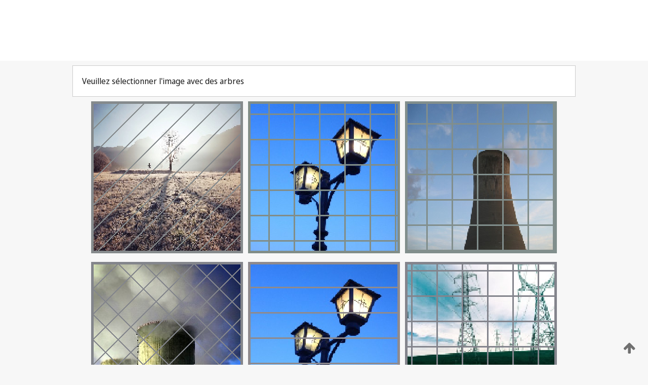

--- FILE ---
content_type: text/html;charset=UTF-8
request_url: https://patentscope.wipo.int/search/fr/detail.jsf?docId=WO2023128098
body_size: 328604
content:
<!DOCTYPE html>
<html xmlns="http://www.w3.org/1999/xhtml"><head id="j_idt2">
	<meta http-equiv="X-UA-Compatible" content="IE=edge" />
	<meta lang="fr" http-equiv="Content-Type" content="text/html;charset=utf-8" charset="utf-8" />

	
	<meta name="viewport" content="width=device-width, initial-scale=1.0, minimum-scale=1.0, maximum-scale=1.0" />
	
	<meta name="apple-mobile-web-app-capable" content="yes" />
	
	<meta name="apple-mobile-web-app-status-bar-style" content="black-translucent" />
		<meta name="Description" content="This patent search tool allows you not only to search the PCT database of about 2 million International Applications but also the worldwide patent collections. This search facility features: flexible search syntax; automatic word stemming and relevance ranking; as well as graphical results." />
		<meta name="Cache-Control" content="no-cache,no-store,must-revalidate" />
		<meta name="Expires" content="0" />
		<meta name="Pragma" content="no-cache" />
	
	<title>OMPI – Recherche dans les collections de brevets nationales et internationales</title><link type="text/css" rel="stylesheet" href="/search/javax.faces.resource/theme.css.jsf?ln=primefaces-wipo" /><link type="text/css" rel="stylesheet" href="/search/javax.faces.resource/primefaces/fa/font-awesome.css.xhtml" /><script type="text/javascript" src="/search/javax.faces.resource/omnifaces.js.jsf;jsessionid=209D169F59709B1580AA99F10F37F3AF.wapp1nA?ln=omnifaces&amp;v=2.6.9"></script><link type="text/css" rel="stylesheet" href="/search/javax.faces.resource/css/components.css.jsf;jsessionid=209D169F59709B1580AA99F10F37F3AF.wapp1nA?ln=w-ps-cc" /><link type="text/css" rel="stylesheet" href="/search/javax.faces.resource/css/components.css.jsf;jsessionid=209D169F59709B1580AA99F10F37F3AF.wapp1nA?ln=ps-cc" /><link type="text/css" rel="stylesheet" href="/search/javax.faces.resource/css/common/common.css.jsf;jsessionid=209D169F59709B1580AA99F10F37F3AF.wapp1nA" /><link type="text/css" rel="stylesheet" href="/search/javax.faces.resource/css/common/primefaces-custom.css.jsf;jsessionid=209D169F59709B1580AA99F10F37F3AF.wapp1nA" /><link type="text/css" rel="stylesheet" href="/search/javax.faces.resource/css/common/wfaces-custom.css.jsf;jsessionid=209D169F59709B1580AA99F10F37F3AF.wapp1nA" /><link type="text/css" rel="stylesheet" href="/search/javax.faces.resource/css/wipo/ps-ulf-compatibility.css.jsf;jsessionid=209D169F59709B1580AA99F10F37F3AF.wapp1nA" /><link type="text/css" rel="stylesheet" href="/search/javax.faces.resource/primefaces/components.css.xhtml;jsessionid=209D169F59709B1580AA99F10F37F3AF.wapp1nA" /><script type="text/javascript" src="/search/javax.faces.resource/primefaces/jquery/jquery.js.xhtml;jsessionid=209D169F59709B1580AA99F10F37F3AF.wapp1nA"></script><script type="text/javascript" src="/search/javax.faces.resource/primefaces/core.js.xhtml;jsessionid=209D169F59709B1580AA99F10F37F3AF.wapp1nA"></script><script type="text/javascript" src="/search/javax.faces.resource/primefaces/components.js.xhtml;jsessionid=209D169F59709B1580AA99F10F37F3AF.wapp1nA"></script><script type="text/javascript" src="/search/javax.faces.resource/primefaces/jquery/jquery-plugins.js.xhtml;jsessionid=209D169F59709B1580AA99F10F37F3AF.wapp1nA"></script><script type="text/javascript" src="/search/javax.faces.resource/jsf.js.jsf;jsessionid=209D169F59709B1580AA99F10F37F3AF.wapp1nA?ln=javax.faces"></script><style type="text/css">
		/*	When the drawerTriggering element has a top/bottom padding/margin (as the mainmenu items), 
			the position of the drawer must be updated correspondignly.*/
		.settings-drawer.b-drawer.wf-drawer-fix-position {
			top: -0.75rem;
		}	
	</style><style type="text/css">
		/*	When the drawerTriggering element has a top/bottom padding/margin (as the mainmenu items), 
			the position of the drawer must be updated correspondignly.*/
		.feedback-drawer.b-drawer.wf-drawer-fix-position {
			top: -0.75rem;
		}
		
		.feedback-message {
			margin-top: 1rem;
		}
	</style><style type="text/css">
		/*	When the drawerTriggering element has a top/bottom padding/margin (as the mainmenu items), 
			the position of the drawer must be updated correspondignly.*/
		.feedback-drawer.b-drawer.wf-drawer-fix-position {
			top: -0.75rem;
		}
	</style><script type="text/javascript">if(window.PrimeFaces){PrimeFaces.settings.locale='fr';}</script>
		<link href="/search/javax.faces.resource/w/css/wfaces.css.xhtml?v=1.0&amp;b=" rel="stylesheet" />




	<script>
		var APP_CTX='/search';
	</script>
		<script src="/search/javax.faces.resource/w/js/wfaces.js.xhtml?v=1.0&amp;b="></script><script type="text/javascript">
		epctmsg.lbl_designations_specific="Spécifiques";
		epctmsg.lbl_designations_none="Aucune";
		epctmsg.lbl_designations_all="Toutes";
		epctmsg.lbl_designations_changeSelec="Modifier la sélection";
		epctmsg.lbl_designations_chooseDesig="Choisir des désignations spécifiques";
		epctmsg.no_results_text="Aucun résultat pour :";
	</script><script type="text/javascript" src="/search/javax.faces.resource/js/psa.js.jsf;jsessionid=209D169F59709B1580AA99F10F37F3AF.wapp1nA"></script>
			<script src="https://webcomponents.wipo.int/polyfills/webcomponents-loader.js"></script>
	  		
	  		<script src="https://webcomponents.wipo.int/wipo-navbar/wipo-navbar.js"></script><script type="text/javascript" src="/search/javax.faces.resource/js/components.js.jsf;jsessionid=209D169F59709B1580AA99F10F37F3AF.wapp1nA?ln=w-ps-cc"></script></head><body dir="ltr">
<div class="wf-overlayPanel"></div><div id="pageBlockUI" class="ui-blockui-content ui-widget ui-widget-content ui-corner-all ui-helper-hidden ui-shadow">
	<div class="b-infobox b-infobox--has-spinner">
	  <h4 class="b-infobox__title">
	    Traitement en cours
	  </h4>
	  <div class="b-infobox__text">
	    <p>
	    	Veuillez attendre...
	    </p>
	  </div>
	</div></div><script id="pageBlockUI_s" type="text/javascript">$(function(){PrimeFaces.cw("BlockUI","widget_pageBlockUI",{id:"pageBlockUI",block:"@(.b-page)"});});</script>
<div class="b-page b-page--application">
	<div class="b-navigation b-navigation--has-close"><wipo-navbar appId='app-0072' applicationName='PATENTSCOPE' applicationLink='/search/fr' applicationCategory='patents' login='/search/wiposso/login' logout='/search/wiposso/logout' sso='unauthenticated' language='fr' languageOptions='[{"code":"en","name":null,"link":"/search/en/detail.jsf?docId=WO2023128098","targetTab":null},{"code":"fr","name":null,"link":null,"targetTab":null},{"code":"de","name":null,"link":"/search/de/detail.jsf?docId=WO2023128098","targetTab":null},{"code":"es","name":null,"link":"/search/es/detail.jsf?docId=WO2023128098","targetTab":null},{"code":"pt","name":null,"link":"/search/pt/detail.jsf?docId=WO2023128098","targetTab":null},{"code":"ru","name":null,"link":"/search/ru/detail.jsf?docId=WO2023128098","targetTab":null},{"code":"ja","name":null,"link":"/search/ja/detail.jsf?docId=WO2023128098","targetTab":null},{"code":"zh","name":null,"link":"/search/zh/detail.jsf?docId=WO2023128098","targetTab":null},{"code":"ko","name":null,"link":"/search/ko/detail.jsf?docId=WO2023128098","targetTab":null},{"code":"ar","name":null,"link":"/search/ar/detail.jsf?docId=WO2023128098","targetTab":null}]' userOptions='[{"code":null,"name":"REQUÊTES DE LA SESSION","link":"/search/fr/reg/user_session_queries.jsf","targetTab":"_self"},{"code":null,"name":"REQUÊTES SAUVEGARDÉES","link":"/search/fr/reg/user_queries.jsf","targetTab":"_self"},{"code":null,"name":"LOTS DE MARKUSH","link":"/search/fr/chemc/batches.jsf","targetTab":"_self"},{"code":null,"name":"DEMANDES SUIVIES","link":"/search/fr/reg/watching.jsf","targetTab":"_self"}]' helpOptions='[{"code":"contact","name":null,"link":"https://www3.wipo.int/contact/fr/area.jsp?area=patentscope-db","targetTab":null},{"code":"faq","name":null,"link":"https://www.wipo.int/patentscope/fr/faqs_patentscope.html","targetTab":null}]' helpMore='[{"code":null,"name":"COMMUNAUTÉ DES UTILISATEURS DE PATENTSCOPE","link":"https://www.linkedin.com/groups/9811620/","targetTab":"_blank"},{"code":null,"name":"AIDE PATENTSCOPE","link":"/search/fr/help/help.jsf","targetTab":"_self"},{"code":null,"name":"CONDITIONS D&#39;UTILISATION","link":"https://www.wipo.int/patentscope/fr/data/terms_patentscope.html","targetTab":"_blank"},{"code":null,"name":"POLITIQUE DE CONFIDENTIALITÉ","link":"https://www.wipo.int/tools/fr/privacy_policy-ipportal.html","targetTab":"_blank"}]' hide-search='true'><div style='background:black; height: 48px; width: 100%'></div></wipo-navbar>
		
		
		<div class="b-navigation-floater-bottom">
			<a class="fa fa-fw fa-arrow-up" style="text-decoration:none; float: right; color: #707070; font-size: 26px; margin: 20px;" onclick="wscrollToTop();"></a>
		</div>
		
	</div>


	
	
	
	<div id="popups">
	</div>
	
	
	
	
	<div class="c-left-watermark">
	</div><div class="ps-no-content">
<form id="psCaptchaForm" name="psCaptchaForm" method="post" action="/search/fr/detail.jsf;jsessionid=209D169F59709B1580AA99F10F37F3AF.wapp1nA?docId=WO2023128098" enctype="application/x-www-form-urlencoded">
<input type="hidden" name="psCaptchaForm" value="psCaptchaForm" />
<span id="psCaptchaPanel">
		
		<div class="b-step b-pointer-scope">
	 
			 <div class="b-step__content">
		    	
		    	<div class="b-step__content-top"><span id="pictures">
						
	<div class="b-view-panel    ">
		<div class="b-view-panel__content ">
			
			<div class="b-view-panel__fold-in">
				<div class="b-view-panel__section ">Veuillez sélectionner l'image avec des arbres
				</div>
			</div>
		</div>
		
		<div class="b-view-panel__actions">
			<div class="b-view-panel__action-secondary">
			</div>
			<div class="b-view-panel__action-primary">
			</div>
		</div>


	</div>
				
				<div style="display: flex; justify-content: center;"><table id="graph">
<tbody>
<tr>
<td><a id="click1" href="#" class="ui-commandlink ui-widget" onclick="PrimeFaces.ab({s:&quot;click1&quot;,u:&quot;psCaptchaPanel&quot;,onst:function(cfg){$('#pictures').hide();}});return false;"><img id="image1" src="[data-uri]" alt="" class="ps-captcha-img" /></a></td>
<td><a id="click2" href="#" class="ui-commandlink ui-widget" onclick="PrimeFaces.ab({s:&quot;click2&quot;,u:&quot;psCaptchaPanel&quot;,onst:function(cfg){$('#pictures').hide();}});return false;"><img id="image2" src="[data-uri]" alt="" class="ps-captcha-img" /></a></td>
<td><a id="click3" href="#" class="ui-commandlink ui-widget" onclick="PrimeFaces.ab({s:&quot;click3&quot;,u:&quot;psCaptchaPanel&quot;,onst:function(cfg){$('#pictures').hide();}});return false;"><img id="image3" src="[data-uri]" alt="" class="ps-captcha-img" /></a></td>
</tr>
<tr>
<td><a id="click4" href="#" class="ui-commandlink ui-widget" onclick="PrimeFaces.ab({s:&quot;click4&quot;,u:&quot;psCaptchaPanel&quot;,onst:function(cfg){$('#pictures').hide();}});return false;"><img id="image4" src="[data-uri]" alt="" class="ps-captcha-img" /></a></td>
<td><a id="click5" href="#" class="ui-commandlink ui-widget" onclick="PrimeFaces.ab({s:&quot;click5&quot;,u:&quot;psCaptchaPanel&quot;,onst:function(cfg){$('#pictures').hide();}});return false;"><img id="image5" src="[data-uri]" alt="" class="ps-captcha-img" /></a></td>
<td><a id="click6" href="#" class="ui-commandlink ui-widget" onclick="PrimeFaces.ab({s:&quot;click6&quot;,u:&quot;psCaptchaPanel&quot;,onst:function(cfg){$('#pictures').hide();}});return false;"><img id="image6" src="[data-uri]" alt="" class="ps-captcha-img" /></a></td>
</tr>
</tbody>
</table>

			 	</div></span>
		    	</div>
		    	
		    	<div class="b-step__content-bottom">
		    	</div>
			 	
			 </div>
</div></span><input type="hidden" name="javax.faces.ViewState" id="j_id1:javax.faces.ViewState:0" value="2694741632859329300:6013880640952516565" autocomplete="off" />
</form></div>
	
	
	
	
	<div class="c-footer"> # - 
	</div>
</div><script type="text/javascript" id="j_idt55">
		if(typeof(load_w_scripts) != 'undefined') load_w_scripts();
	</script><script type="text/javascript" id="init_w_ps_components">
			load_w_ps_cc_scripts();
		</script><script type="text/javascript">OmniFaces.DeferredScript.add('/search/javax.faces.resource/js/components.js.jsf?ln=ps-cc');</script></body>
</html>

--- FILE ---
content_type: text/css
request_url: https://patentscope.wipo.int/search/javax.faces.resource/primefaces/components.css.xhtml;jsessionid=209D169F59709B1580AA99F10F37F3AF.wapp1nA
body_size: 13419
content:
.ui-shadow{-moz-box-shadow:0 5px 10px rgba(0,0,0,0.8);-webkit-box-shadow:0 5px 10px rgba(0,0,0,0.8);box-shadow:0 5px 10px rgba(0,0,0,0.8)}.ui-overlay-visible{visibility:visible}ui-overlay-visible *{visibility:visible!important}.ui-overlay-hidden{visibility:hidden}.ui-overlay-hidden *{visibility:hidden!important}.ui-overlay-visible table{*border-collapse:collapse!important}.ui-overlay-hidden table{*border-collapse:separate!important}.ui-datepicker .ui-datepicker-current.ui-priority-secondary{opacity:1}.ui-icon-blank{background-position:16px 16px}@media only all{th.ui-column-p-6,td.ui-column-p-6,th.ui-column-p-5,td.ui-column-p-5,th.ui-column-p-4,td.ui-column-p-4,th.ui-column-p-3,td.ui-column-p-3,th.ui-column-p-2,td.ui-column-p-2,th.ui-column-p-1,td.ui-column-p-1{display:none}}@media screen and (min-width:20em){th.ui-column-p-1,td.ui-column-p-1{display:table-cell}}@media screen and (min-width:30em){th.ui-column-p-2,td.ui-column-p-2{display:table-cell}}@media screen and (min-width:40em){th.ui-column-p-3,td.ui-column-p-3{display:table-cell}}@media screen and (min-width:50em){th.ui-column-p-4,td.ui-column-p-4{display:table-cell}}@media screen and (min-width:60em){th.ui-column-p-5,td.ui-column-p-5{display:table-cell}}@media screen and (min-width:70em){th.ui-column-p-6,td.ui-column-p-6{display:table-cell}}.ui-widget .ui-icon.fa,.ui-icon.fa{background:none repeat scroll 0 0 transparent!important;text-indent:0!important}
/*!
 * jQuery UI CSS Framework 1.8.20
 *
 * Copyright 2012, AUTHORS.txt (http://jqueryui.com/about)
 * Dual licensed under the MIT or GPL Version 2 licenses.
 * http://jquery.org/license
 *
 * http://docs.jquery.com/UI/Theming/API
 */.ui-helper-hidden{display:none}.ui-helper-hidden-accessible{border:0;clip:rect(0 0 0 0);height:0;margin:-1px;overflow:hidden;padding:0;position:absolute;width:0}.ui-helper-reset{margin:0;padding:0;border:0;outline:0;line-height:1.3;text-decoration:none;font-size:100%;list-style:none}.ui-helper-clearfix:after{content:".";display:block;height:0;clear:both;visibility:hidden}.ui-helper-clearfix{display:inline-block}/*\*/* html .ui-helper-clearfix{height:1%}.ui-helper-clearfix{display:block}/**/.ui-helper-zfix{width:100%;height:100%;top:0;left:0;position:absolute;opacity:0;filter:Alpha(Opacity=0)}.ui-state-disabled{cursor:default!important}.ui-icon{display:block;text-indent:-99999px;overflow:hidden;background-repeat:no-repeat}.ui-widget-overlay{position:absolute;top:0;left:0;width:100%;height:100%}/*!
 * jQuery UI Resizable 1.8.20
 *
 * Copyright 2012, AUTHORS.txt (http://jqueryui.com/about)
 * Dual licensed under the MIT or GPL Version 2 licenses.
 * http://jquery.org/license
 *
 * http://docs.jquery.com/UI/Resizable#theming
 */.ui-resizable{position:relative}.ui-resizable-handle{position:absolute;font-size:.1px;display:block}.ui-resizable-disabled .ui-resizable-handle,.ui-resizable-autohide .ui-resizable-handle{display:none}.ui-resizable-n{cursor:n-resize;height:7px;width:100%;top:-5px;left:0}.ui-resizable-s{cursor:s-resize;height:7px;width:100%;bottom:-5px;left:0}.ui-resizable-e{cursor:e-resize;width:7px;right:-5px;top:0;height:100%}.ui-resizable-w{cursor:w-resize;width:7px;left:-5px;top:0;height:100%}.ui-resizable-se{cursor:se-resize;width:12px;height:12px;right:1px;bottom:1px}.ui-resizable-sw{cursor:sw-resize;width:9px;height:9px;left:-5px;bottom:-5px}.ui-resizable-nw{cursor:nw-resize;width:9px;height:9px;left:-5px;top:-5px}.ui-resizable-ne{cursor:ne-resize;width:9px;height:9px;right:-5px;top:-5px}/*!
 * jQuery UI Selectable 1.8.20
 *
 * Copyright 2012, AUTHORS.txt (http://jqueryui.com/about)
 * Dual licensed under the MIT or GPL Version 2 licenses.
 * http://jquery.org/license
 *
 * http://docs.jquery.com/UI/Selectable#theming
 */.ui-selectable-helper{position:absolute;z-index:100;border:1px dotted black}/*!
 * jQuery UI Slider 1.8.20
 *
 * Copyright 2012, AUTHORS.txt (http://jqueryui.com/about)
 * Dual licensed under the MIT or GPL Version 2 licenses.
 * http://jquery.org/license
 *
 * http://docs.jquery.com/UI/Slider#theming
 */.ui-slider{position:relative;text-align:left}.ui-slider .ui-slider-handle{position:absolute;z-index:2;width:1.2em;height:1.2em;cursor:default}.ui-slider .ui-slider-range{position:absolute;z-index:1;font-size:.7em;display:block;border:0;background-position:0 0}.ui-slider-horizontal{height:.8em}.ui-slider-horizontal .ui-slider-handle{top:-.3em;margin-left:-.6em}.ui-slider-horizontal .ui-slider-range{top:0;height:100%}.ui-slider-horizontal .ui-slider-range-min{left:0}.ui-slider-horizontal .ui-slider-range-max{right:0}.ui-slider-vertical{width:.8em;height:100px}.ui-slider-vertical .ui-slider-handle{left:-.3em;margin-left:0;margin-bottom:-.6em}.ui-slider-vertical .ui-slider-range{left:0;width:100%}.ui-slider-vertical .ui-slider-range-min{bottom:0}.ui-slider-vertical .ui-slider-range-max{top:0}/*!
 * jQuery UI Datepicker 1.8.20
 *
 * Copyright 2012, AUTHORS.txt (http://jqueryui.com/about)
 * Dual licensed under the MIT or GPL Version 2 licenses.
 * http://jquery.org/license
 *
 * http://docs.jquery.com/UI/Datepicker#theming
 */.ui-datepicker{width:17em;padding:.2em .2em 0;display:none}.ui-datepicker .ui-datepicker-header{position:relative;padding:.2em 0}.ui-datepicker .ui-datepicker-prev,.ui-datepicker .ui-datepicker-next{position:absolute;top:2px;width:1.8em;height:1.8em}.ui-datepicker .ui-datepicker-prev-hover,.ui-datepicker .ui-datepicker-next-hover{top:1px}.ui-datepicker .ui-datepicker-prev{left:2px}.ui-datepicker .ui-datepicker-next{right:2px}.ui-datepicker .ui-datepicker-prev-hover{left:1px}.ui-datepicker .ui-datepicker-next-hover{right:1px}.ui-datepicker .ui-datepicker-prev span,.ui-datepicker .ui-datepicker-next span{display:block;position:absolute;left:50%;margin-left:-8px;top:50%;margin-top:-8px}.ui-datepicker .ui-datepicker-title{margin:0 2.3em;line-height:1.8em;text-align:center}.ui-datepicker .ui-datepicker-title select{font-size:1em;margin:1px 0}.ui-datepicker select.ui-datepicker-month-year{width:100%}.ui-datepicker select.ui-datepicker-month,.ui-datepicker select.ui-datepicker-year{width:49%}.ui-datepicker table{width:100%;font-size:.9em;border-collapse:collapse;margin:0 0 .4em}.ui-datepicker th{padding:.7em .3em;text-align:center;font-weight:bold;border:0}.ui-datepicker td{border:0;padding:1px}.ui-datepicker td span,.ui-datepicker td a{display:block;padding:.2em;text-align:right;text-decoration:none}.ui-datepicker .ui-datepicker-buttonpane{background-image:none;margin:.7em 0 0 0;padding:0 .2em;border-left:0;border-right:0;border-bottom:0}.ui-datepicker .ui-datepicker-buttonpane button{float:right;margin:.5em .2em .4em;cursor:pointer;padding:.2em .6em .3em .6em;width:auto;overflow:visible}.ui-datepicker .ui-datepicker-buttonpane button.ui-datepicker-current{float:left}.ui-datepicker.ui-datepicker-multi{width:auto}.ui-datepicker-multi .ui-datepicker-group{float:left}.ui-datepicker-multi .ui-datepicker-group table{width:95%;margin:0 auto .4em}.ui-datepicker-multi-2 .ui-datepicker-group{width:50%}.ui-datepicker-multi-3 .ui-datepicker-group{width:33.3%}.ui-datepicker-multi-4 .ui-datepicker-group{width:25%}.ui-datepicker-multi .ui-datepicker-group-last .ui-datepicker-header{border-left-width:0}.ui-datepicker-multi .ui-datepicker-group-middle .ui-datepicker-header{border-left-width:0}.ui-datepicker-multi .ui-datepicker-buttonpane{clear:left}.ui-datepicker-row-break{clear:both;width:100%;font-size:0}.ui-datepicker-rtl{direction:rtl}.ui-datepicker-rtl .ui-datepicker-prev{right:2px;left:auto}.ui-datepicker-rtl .ui-datepicker-next{left:2px;right:auto}.ui-datepicker-rtl .ui-datepicker-prev:hover{right:1px;left:auto}.ui-datepicker-rtl .ui-datepicker-next:hover{left:1px;right:auto}.ui-datepicker-rtl .ui-datepicker-buttonpane{clear:right}.ui-datepicker-rtl .ui-datepicker-buttonpane button{float:left}.ui-datepicker-rtl .ui-datepicker-buttonpane button.ui-datepicker-current{float:right}.ui-datepicker-rtl .ui-datepicker-group{float:right}.ui-datepicker-rtl .ui-datepicker-group-last .ui-datepicker-header{border-right-width:0;border-left-width:1px}.ui-datepicker-rtl .ui-datepicker-group-middle .ui-datepicker-header{border-right-width:0;border-left-width:1px}.ui-datepicker-cover{display:none;display:block;position:absolute;z-index:-1;filter:mask();top:-4px;left:-4px;width:200px;height:200px}.ui-timepicker-div .ui-widget-header{margin-bottom:8px}.ui-timepicker-div dl{text-align:left}.ui-timepicker-div dl dt{float:left;clear:left;padding:0 0 0 5px}.ui-timepicker-div dl dd{margin:0 10px 10px 40%}.ui-timepicker-div td{font-size:90%}.ui-tpicker-grid-label{background:0;border:0;margin:0;padding:0}.ui-timepicker-div .ui_tpicker_unit_hide{display:none}.ui-timepicker-div .ui_tpicker_time .ui_tpicker_time_input{background:0;color:inherit;border:0;outline:0;border-bottom:solid 1px #555;width:95%}.ui-timepicker-div .ui_tpicker_time .ui_tpicker_time_input:focus{border-bottom-color:#aaa}.ui-timepicker-rtl{direction:rtl}.ui-timepicker-rtl dl{text-align:right;padding:0 5px 0 0}.ui-timepicker-rtl dl dt{float:right;clear:right}.ui-timepicker-rtl dl dd{margin:0 40% 10px 10px}.ui-timepicker-div.ui-timepicker-oneLine{padding-right:2px}.ui-timepicker-div.ui-timepicker-oneLine .ui_tpicker_time,.ui-timepicker-div.ui-timepicker-oneLine dt{display:none}.ui-timepicker-div.ui-timepicker-oneLine .ui_tpicker_time_label{display:block;padding-top:2px}.ui-timepicker-div.ui-timepicker-oneLine dl{text-align:right}.ui-timepicker-div.ui-timepicker-oneLine dl dd,.ui-timepicker-div.ui-timepicker-oneLine dl dd>div{display:inline-block;margin:0}.ui-timepicker-div.ui-timepicker-oneLine dl dd.ui_tpicker_minute:before,.ui-timepicker-div.ui-timepicker-oneLine dl dd.ui_tpicker_second:before{content:':';display:inline-block}.ui-timepicker-div.ui-timepicker-oneLine dl dd.ui_tpicker_millisec:before,.ui-timepicker-div.ui-timepicker-oneLine dl dd.ui_tpicker_microsec:before{content:'.';display:inline-block}.ui-timepicker-div.ui-timepicker-oneLine .ui_tpicker_unit_hide,.ui-timepicker-div.ui-timepicker-oneLine .ui_tpicker_unit_hide:before{display:none}.ui-datepicker-trigger.ui-button-icon-only .ui-button-text{padding:.3em}
.ui-accordion .ui-accordion-header{cursor:pointer;position:relative;margin-top:1px;min-height:0;padding:.5em .5em .5em 2.2em}.ui-accordion .ui-accordion-header .ui-icon{position:absolute;left:.5em;top:50%;margin-top:-8px}.ui-accordion .ui-accordion-content{padding:1em 2.2em;border-top:0;margin-top:-2px;position:relative;top:1px;margin-bottom:2px;overflow:auto;zoom:1}.ui-accordion .ui-accordion-header.ui-state-disabled,.ui-accordion .ui-accordion-header.ui-state-disabled a{cursor:default}.ui-accordion.ui-accordion-rtl{direction:rtl}.ui-accordion.ui-accordion-rtl .ui-accordion-header .ui-icon{right:.5m;left:auto}.ui-accordion.ui-accordion-rtl .ui-accordion-header a{padding:.5em 2.2em .5em .5em}.ui-tabs-outline{outline:dotted thin;z-index:1}
.ui-autocomplete{width:auto;zoom:1;cursor:pointer;-moz-box-shadow:none;-webkit-box-shadow:none;box-shadow:none;position:relative;display:inline-block}.ui-autocomplete-input.ui-autocomplete-dd-input{padding-right:2.4em}.ui-autocomplete .ui-autocomplete-dropdown{position:absolute;height:100%;width:2.4em;right:-2px}.ui-autocomplete-query{font-weight:bold}.ui-autocomplete-panel{position:absolute;overflow:auto}.ui-autocomplete-panel .ui-autocomplete-item{cursor:pointer}.ui-autocomplete-panel .ui-autocomplete-list{padding:.4em;border:0 none}.ui-autocomplete-panel .ui-autocomplete-list-item{border:0 none;font-weight:normal;margin:1px 0;padding:3px 5px;text-align:left}.ui-autocomplete-panel .ui-autocomplete-table{border-collapse:collapse;width:100%}.ui-autocomplete-panel .ui-autocomplete-table th,.ui-autocomplete-panel .ui-autocomplete-table td{border-width:1px;border-style:solid;border-color:inherit;padding:4px 10px 4px 10px}.ui-autocomplete .ui-button-icon-only .ui-button-text{padding:.29em}.ui-autocomplete-panel .ui-autocomplete-moretext{font-size:90%;font-weight:bold}.ui-autocomplete-list .ui-autocomplete-moretext{margin:1px 0;padding:3px 5px;text-align:left;border:0 none}.ui-autocomplete-multiple-container{clear:left;cursor:text;list-style-type:none;margin:0;min-height:1px;overflow:hidden;width:400px}.ui-autocomplete-dd-multiple-container{float:left;padding-right:2.4em!important}.ui-autocomplete-multiple-container.ui-inputfield{padding:0}.ui-autocomplete-token{cursor:default;float:left;overflow:hidden;padding:1px 3px;white-space:nowrap;position:relative;margin:2px}.ui-autocomplete-token-label{display:block;padding:0 2.1em 0 .5em}.ui-autocomplete-token-label-disabled{display:block;padding:0 .5em 0 .5em}.ui-autocomplete-token-icon{margin-top:-9px;position:absolute;right:.2em;top:50%;cursor:pointer}.ui-autocomplete-input-token{float:left;list-style-type:none;margin:1px;padding:0}.ui-autocomplete-input-token input{border:0 none;width:140px;outline:medium none;background-color:transparent;margin:2px}.ui-autocomplete-itemtip-content{display:none}.ui-autocomplete-itemtip{position:absolute;display:none;padding:.4em}.ui-autocomplete-emptyMessage{padding:3px 5px}.ui-autocomplete-panel .ui-autocomplete-group{font-weight:bold;cursor:default}.ui-fluid .ui-autocomplete-multiple-container{width:100%}
.ui-blockui{position:absolute;top:0;left:0;text-align:center;width:100%;height:100%}.ui-blockui-content{position:absolute;text-align:center;padding:1em}
.ui-carousel{position:relative;padding:1px}.ui-carousel .ui-carousel-viewport .ui-carousel-items{list-style:none outside none;margin:0;padding:0;position:relative;width:32000px;left:0}.ui-carousel .ui-carousel-viewport .ui-carousel-items .ui-carousel-item{margin:1px;padding:0;float:left}.ui-carousel .ui-carousel-viewport{overflow:hidden;position:relative;border:0}.ui-carousel .ui-carousel-footer{margin:1px 1px 0 1px;padding-top:9px;padding-bottom:6px;padding-right:10px;padding-left:10px;overflow:hidden}.ui-carousel .ui-carousel-header{margin:0 1px;overflow:hidden;padding-top:7px;padding-bottom:8px;padding-right:10px;padding-left:10px}.ui-carousel .ui-carousel-header .ui-carousel-header-title{display:inline-block;width:30%;padding-top:2px;overflow:hidden}.ui-carousel .ui-carousel-dropdown,.ui-carousel .ui-carousel-mobiledropdown{float:right;margin:0 10px;background-image:none}.ui-carousel .ui-carousel-dropdown option,.ui-carousel .ui-carousel-mobiledropdown option{background-image:none;border:0 none;box-shadow:none;-moz-box-shadow:none;-webkit-box-shadow:none}.ui-carousel .ui-carousel-button{float:right;margin:2px}.ui-carousel .ui-carousel-page-link{float:left;margin:0 2px}.ui-carousel .ui-carousel-page-link,.ui-carousel .ui-carousel-button{cursor:pointer}.ui-carousel .ui-carousel-page-links{margin:0 9px;margin-top:1px;display:inline-table;float:right}.ui-carousel .ui-carousel-mobiledropdown{display:none}
.ui-columntoggler{padding:0;position:absolute;overflow:auto;display:none}.ui-columntoggler .ui-columntoggler-items{border:0 none;padding:.4em;margin:0}.ui-columntoggler .ui-columntoggler-item{border:0 none;cursor:pointer;font-weight:normal;margin:1px 0;padding:3px 5px;text-align:left;white-space:nowrap;display:block;position:relative}.ui-columntoggler .ui-columntoggler-item .ui-chkbox{position:absolute;top:50%;margin-top:-8px}.ui-columntoggler .ui-columntoggler-item label{display:block;padding-left:2.2em}.ui-columntoggler .ui-columntoggler-close{float:right;margin-top:1px;margin-right:1px}.ui-columntoggler .ui-columntoggler-close:focus{outline:dotted thin}.ui-columntoggler .ui-columntoggler-items{padding:1em .4em .4em .4em}@media only all{.ui-columntoggler .ui-columntoggler-item.ui-column-p-1,.ui-columntoggler .ui-columntoggler-item.ui-column-p-2,.ui-columntoggler .ui-columntoggler-item.ui-column-p-3,.ui-columntoggler .ui-columntoggler-item.ui-column-p-4,.ui-columntoggler .ui-columntoggler-item.ui-column-p-5,.ui-columntoggler .ui-columntoggler-item.ui-column-p-6{display:none}th.ui-helper-hidden,td.ui-helper-hidden{display:none}}@media screen and (min-width:20em){.ui-columntoggler .ui-columntoggler-item.ui-column-p-1{display:block}}@media screen and (min-width:30em){.ui-columntoggler .ui-columntoggler-item.ui-column-p-2{display:block}}@media screen and (min-width:40em){.ui-columntoggler .ui-columntoggler-item.ui-column-p-3{display:block}}@media screen and (min-width:50em){.ui-columntoggler .ui-columntoggler-item.ui-column-p-4{display:block}}@media screen and (min-width:60em){.ui-columntoggler .ui-columntoggler-item.ui-column-p-5{display:block}}@media screen and (min-width:70em){.ui-columntoggler .ui-columntoggler-item.ui-column-p-6{display:block}}
.ui-dashboard-column{float:left;padding-bottom:100px}.ui-dashboard-column .ui-panel-titlebar{cursor:move}
.ui-datalist .ui-datalist-header,.ui-datalist .ui-datalist-footer{text-align:center;padding:4px 10px}.ui-datalist .ui-datalist-header{border-bottom:0 none}.ui-datalist .ui-datalist-footer{border-top:0 none}.ui-datalist .ui-paginator-top{border-bottom:0 none}.ui-datalist .ui-paginator-bottom{border-top:0 none}.ui-datalist .ui-datalist-empty-message{padding:4px 10px}.ui-datalist .ui-datalist-nobullets{list-style-type:none}
.ui-datagrid .ui-paginator{text-align:center}.ui-datagrid-column{padding:3px}.ui-datagrid-content-empty{padding:4px 10px}.ui-datagrid .ui-datagrid-header,.ui-datagrid .ui-datagrid-footer{text-align:center;padding:4px 10px}.ui-datagrid .ui-datagrid-header{border-bottom:0 none}.ui-datagrid .ui-datagrid-footer{border-top:0 none}.ui-datagrid .ui-paginator-top{border-bottom:0 none}.ui-datagrid .ui-paginator-bottom{border-top:0 none}.ui-datagrid-data{width:100%}
.ui-datascroller .ui-datascroller-header{text-align:center;padding:4px 10px;border-bottom:0 none}.ui-datascroller .ui-datascroller-content{padding:4px 10px}.ui-datascroller-inline .ui-datascroller-content{overflow:auto}.ui-datascroller .ui-datascroller-list{list-style-type:none;margin:0;padding:0}.ui-datascroller .ui-datascroller-item{border:0 none}.ui-datascroller .ui-datascroller-loader{text-align:center;padding:4px 10px}.ui-datascroller .ui-datascroller-loading{background:url("/search/javax.faces.resource/datascroller/images/loading.gif.xhtml?ln=primefaces&v=6.1") center center no-repeat;width:220px;height:19px;padding:0;margin:0;display:inline-block}
.ui-datatable table{border-collapse:collapse;width:100%;table-layout:fixed}.ui-datatable-tablewrapper{overflow:auto}.ui-datatable .ui-datatable-header,.ui-datatable .ui-datatable-footer{text-align:center;padding:4px 10px}.ui-datatable .ui-datatable-header{border-bottom:0 none}.ui-datatable .ui-datatable-footer{border-top:0 none}.ui-datatable thead th,.ui-datatable tfoot td{text-align:center}.ui-datatable thead th,.ui-datatable tbody td,.ui-datatable tfoot td,.ui-datatable tfoot th{padding:4px 10px;overflow:hidden;border-width:1px;border-style:solid}.ui-datatable tbody.ui-datatable-data{outline:0}.ui-datatable tbody td{border-color:inherit}.ui-datatable .ui-sortable-column{cursor:pointer}.ui-datatable div.ui-dt-c{position:relative}.ui-datatable .ui-sortable-column-icon{display:inline-block;margin:-3px 0 -3px 2px}.ui-datatable .ui-column-filter{display:block;width:100px;margin:auto}.ui-datatable .ui-row-toggler{cursor:pointer}.ui-datatable tr.ui-state-highlight{cursor:pointer}.ui-datatable .ui-selection-column .ui-chkbox-all{display:block;margin:0 auto;width:16px;height:16px}.ui-datatable-scrollable table,.ui-datatable-sticky table{table-layout:fixed}.ui-datatable-scrollable-body{overflow:auto}.ui-datatable-scrollable-header,.ui-datatable-scrollable-footer{overflow:hidden;border:0 none}.ui-datatable-scrollable .ui-datatable-scrollable-header,.ui-datatable-scrollable .ui-datatable-scrollable-footer{position:relative}.ui-datatable-scrollable .ui-datatable-scrollable-header td{font-weight:normal}.ui-datatable-scrollable-body::-webkit-scrollbar{-webkit-appearance:none;width:15px;background-color:transparent}.ui-datatable-scrollable-body::-webkit-scrollbar-thumb{border-radius:8px;border:1px solid white;background-color:rgba(194,194,194,.5)}.ui-datatable .ui-datatable-scrollable-body{min-height:0}.ui-datatable .ui-datatable-data tr.ui-state-hover{border-color:inherit;font-weight:inherit;cursor:pointer}.ui-datatable-scrollable-theadclone{height:0}.ui-datatable-scrollable-theadclone tr{height:0}.ui-datatable-scrollable-theadclone th.ui-state-default{height:0;border-bottom-width:0;border-top-width:0;padding-top:0;padding-bottom:0;outline:0 none}.ui-datatable-scrollable-theadclone th span.ui-column-title{display:block;height:0}.ui-datatable .ui-paginator,.ui-datatable .ui-paginator{padding:2px}.ui-datatable .ui-datatable-virtualscroll-wrapper{position:relative}.ui-datatable .ui-datatable-virtualscroll-table{top:0;left:0;position:absolute}.ui-datatable .ui-cell-editor-input{display:none}.ui-datatable .ui-row-editing .ui-cell-editor .ui-cell-editor-output{display:none}.ui-datatable .ui-row-editing .ui-cell-editor .ui-cell-editor-input{display:block}.ui-datatable .ui-row-editor span{cursor:pointer}.ui-datatable .ui-row-editor .ui-row-editor-pencil{display:inline-block}.ui-datatable .ui-row-editing .ui-row-editor .ui-row-editor-pencil{display:none}.ui-datatable .ui-row-editor .ui-row-editor-check,.ui-datatable .ui-row-editor .ui-row-editor-close{display:none}.ui-datatable .ui-row-editing .ui-row-editor .ui-row-editor-check,.ui-datatable .ui-row-editing .ui-row-editor .ui-row-editor-close{display:inline-block}.ui-datatable .ui-datatable-data tr.ui-row-editing td.ui-editable-column,.ui-datatable .ui-datatable-data td.ui-cell-editing{padding:0;margin:0}.ui-row-editor-outline{outline:dotted thin}.ui-datatable .ui-column-resizer{position:absolute;top:0;right:0;margin:0;width:8px;height:100%;padding:0;cursor:col-resize;background-image:url("/search/javax.faces.resource/spacer/dot_clear.gif.xhtml?ln=primefaces&v=6.1");border:1px solid transparent;box-sizing:border-box}.ui-datatable .ui-column-resizer-helper{width:1px;position:absolute;z-index:10;display:none}.ui-datatable-resizable{padding-bottom:1px;overflow:auto}.ui-datatable-resizable thead th,.ui-datatable-resizable tbody td,.ui-datatable-resizable tfoot td{white-space:nowrap}.ui-datatable-resizable table{table-layout:fixed}.ui-datatable-resizable th.ui-resizable-column{background-clip:padding-box;position:relative}.ui-datatable-rtl{direction:rtl}.ui-datatable-rtl.ui-datatable thead th,.ui-datatable-rtl.ui-datatable tfoot td{text-align:right}.ui-datatable table.ui-datatable-fs{width:auto}.ui-datatable .ui-datatable-frozenlayout-left,.ui-datatable .ui-datatable-frozenlayout-right{padding:0;border:0 none;vertical-align:top}.ui-datatable .ui-datatable-frozen-container{margin-right:-1px}.ui-datatable-frozen-container .ui-datatable-scrollable-body{overflow:hidden}.ui-datatable .ui-datatable-frozen-container .ui-row-toggler{margin-top:-2px;margin-bottom:-2px}.ui-datatable .ui-datatable-frozen-container .ui-row-editor{margin-top:-2px;margin-bottom:-2px}.ui-datatable-frozenlayout-right .ui-datatable-empty-message td{visibility:hidden}.ui-datatable-reflow .ui-datatable-data td[role="gridcell"] .ui-column-title{display:none}.ui-datatable-reflow .ui-reflow-label,.ui-datatable-reflow .ui-reflow-dropdown{margin-bottom:10px;display:none}.ui-datatable .ui-rowgroup-header>td>a.ui-rowgroup-toggler{padding-right:1.5em;position:relative}.ui-datatable .ui-rowgroup-header .ui-rowgroup-toggler-icon{position:absolute;top:0;bottom:0;margin:auto 0}@media(max-width:640px){.ui-datatable-reflow thead th,.ui-datatable-reflow tfoot td{display:none}.ui-datatable-reflow .ui-datatable-data td[role="gridcell"]{text-align:left;display:block;border:0 none;width:100%;-webkit-box-sizing:border-box;-moz-box-sizing:border-box;box-sizing:border-box;float:left;clear:left}.ui-datatable-reflow .ui-datatable-data.ui-widget-content{border:0 none}.ui-datatable-reflow .ui-datatable-data tr.ui-widget-content{border-left:0 none;border-right:0 none}.ui-datatable-reflow .ui-datatable-data td[role="gridcell"] .ui-column-title{padding:.4em;min-width:30%;display:inline-block;margin:-.4em 1em -.4em -.4em}.ui-datatable-reflow .ui-reflow-label,.ui-datatable-reflow .ui-reflow-dropdown{display:inline-block}.ui-datatable-reflow .ui-reflow-dropdown{margin-left:5px;border-top-left-radius:3px;border-bottom-left-radius:3px}.ui-datatable-reflow tr.ui-datatable-empty-message>td{display:block;border:0 none}}
.ui-dialog{position:fixed;padding:0;overflow:hidden;display:none}.ui-dialog.ui-dialog-absolute{position:absolute}.ui-dialog.ui-overlay-hidden{display:block}.ui-dialog .ui-dialog-titlebar{padding:.4em .4em .4em 1em;position:relative;border:0}.ui-dialog .ui-dialog-title{float:left;margin:.3em 16px .1em 0}.ui-dialog .ui-dialog-content{position:relative;border:0;padding:.5em 1em;background:0;overflow:auto;zoom:1}.ui-dialog .ui-dialog-content.ui-df-content{overflow:hidden;padding:0}.ui-dialog .ui-dialog-footer{padding:.4em 1em;border-width:1px 0 0 0;text-align:left}.ui-dialog .ui-dialog-buttonpane{text-align:left;background-image:none;margin:.5em 0 0 0;padding:.3em 1em .5em .4em}.ui-dialog .ui-dialog-buttonpane button{margin:.5em .4em .5em 0;cursor:pointer}.ui-dialog .ui-resizable-se{width:14px;height:14px;right:3px;bottom:3px}.ui-draggable .ui-dialog-titlebar{cursor:move}.ui-dialog .ui-dialog-titlebar-close,.ui-dialog .ui-dialog-titlebar-minimize,.ui-dialog .ui-dialog-titlebar-maximize{float:right;margin:0;top:0;padding:1px;cursor:pointer}.ui-dialog .ui-dialog-titlebar-close span,.ui-dialog .ui-dialog-titlebar-minimize span,.ui-dialog .ui-dialog-titlebar-maximize span{display:block;margin:0}.ui-dialog .ui-dialog-titlebar-close:hover,.ui-dialog .ui-dialog-titlebar-close:focus,.ui-dialog .ui-dialog-titlebar-minimize:hover,.ui-dialog .ui-dialog-titlebar-minimize:focus,.ui-dialog .ui-dialog-titlebar-maximize:hover,.ui-dialog .ui-dialog-titlebar-maximize:focus{padding:0}.ui-dialog-docking-zone{position:fixed;bottom:0;left:0}.ui-dialog-minimizing{border:2px dotted gray}.ui-dialog .ui-dialog-message{margin-right:.5em}.ui-dialog-mask{position:fixed;width:100%;height:100%}.ui-confirm-dialog .ui-dialog-content{padding:1em}.ui-confirm-dialog-severity{float:left;margin-right:4px}.ui-confirm-dialog-message{display:inline-block;margin-top:1px}.ui-dialog-rtl{direction:rtl}.ui-dialog.ui-dialog-rtl .ui-dialog-title{float:right}.ui-dialog.ui-dialog-rtl .ui-dialog-titlebar-close,.ui-dialog.ui-dialog-rtl .ui-dialog-titlebar-minimize,.ui-dialog.ui-dialog-rtl .ui-dialog-titlebar-maximize{float:left}.ui-dialog.ui-dialog-rtl .ui-dialog-footer{text-align:right}.ui-message-dialog .ui-dialog-content{padding:1em}
.ui-fieldset,.ui-fieldset .ui-fieldset-legend{padding:.6em 1em}.ui-fieldset-toggleable .ui-fieldset-legend{padding:.5em 1em .5em .5em;cursor:pointer;outline:0}.ui-fieldset .ui-fieldset-toggler{padding-right:.1em;margin-top:-0.1em;float:left}
.ui-inputfield{margin:0;outline:medium none;padding:4px;font-weight:normal}.ui-widget-header .ui-inputfield,.ui-widget-content .ui-inputfield{font-weight:normal}.ui-inputtextarea-resizable{overflow:hidden;resize:none}.ui-selectonelistbox,.ui-selectmanymenu,.ui-multiselectlistbox-listcontainer{padding:2px;width:150px}.ui-selectonelistbox .ui-selectlistbox-listcontainer,.ui-selectmanymenu .ui-selectlistbox-listcontainer,.ui-multiselectlistbox-listcontainer{overflow:auto}.ui-selectonelistbox.ui-state-disabled .ui-selectlistbox-listcontainer,.ui-selectmanymenu.ui-state-disabled .ui-selectlistbox-listcontainer{overflow:hidden}.ui-selectonelistbox .ui-selectlistbox-list,.ui-selectmanymenu .ui-selectlistbox-list,.ui-multiselectlistbox .ui-multiselectlistbox-list{list-style-type:none;margin:0;padding:0}.ui-selectonelistbox .ui-selectlistbox-item,.ui-selectmanymenu .ui-selectlistbox-item,.ui-multiselectlistbox .ui-multiselectlistbox-item{margin:2px;border:0 none;cursor:pointer;font-weight:normal}.ui-selectonelistbox table.ui-selectlistbox-list,.ui-selectmanymenu table.ui-selectlistbox-list{border-collapse:collapse;width:100%}.ui-selectlistbox-filter.ui-inputfield{padding-right:12%;padding-left:2%;width:85%;-moz-box-shadow:none;-webkit-box-shadow:none;box-shadow:none}.ui-selectlistbox-filter-container{position:relative;margin:.1em 0 .1em 0;padding:0}.ui-selectlistbox-filter-container .ui-icon{position:absolute;top:5px;right:2px}.ui-multiselectlistbox .ui-multiselectlistbox-listcontainer{float:left;margin-right:4px}.ui-multiselectlistbox .ui-multiselectlistbox-item{white-space:nowrap}.ui-multiselectlistbox.ui-state-disabled .ui-multiselectlistbox-item{cursor:default}.ui-multiselectlistbox .ui-multiselectlistbox-header{text-align:center;padding:2px 10px;border-bottom:0 none}.ui-chkbox{display:inline-block;vertical-align:middle}.ui-chkbox .ui-chkbox-box{width:16px;height:16px;display:inline-block;-moz-border-radius:2px;-webkit-border-radius:2px;border-radius:2px}.ui-chkbox-icon.ui-icon{overflow:visible}.ui-chkbox .ui-chkbox-label{cursor:pointer;margin:0 16px 0 8px;outline:medium none;z-index:1;display:inline-block;vertical-align:top}.ui-selectmanycheckbox label{vertical-align:middle;cursor:pointer;margin:0 16px 0 8px;outline:medium none;z-index:1;display:inline-block}.ui-selectmanycheckbox .ui-chkbox .ui-chkbox-box{display:block}.ui-selectoneradio label{cursor:pointer;display:inline-block;margin:0 16px 0 8px;vertical-align:middle}.ui-selectmanycheckbox.ui-widget td,.ui-selectoneradio.ui-widget td{border:0 none}.ui-panelgrid .ui-selectoneradio.ui-grid-responsive .ui-grid-row,.ui-panelgrid .ui-selectmanycheckbox.ui-grid-responsive .ui-grid-row{border-top:0 none}.ui-selectoneradio.ui-grid-responsive .ui-grid-row>div,.ui-selectmanycheckbox.ui-grid-responsive .ui-grid-row>div{padding:.5em}.ui-selectmanycheckbox .ui-selectmanycheckbox-item-group{font-weight:bold}.ui-radiobutton{margin:3px 0;width:16px;line-height:16px;display:inline-block;vertical-align:middle}.ui-radiobutton .ui-radiobutton-box{width:16px;height:16px;line-height:16px;-moz-border-radius:10px;-webkit-border-radius:10px;border-radius:10px}.ui-radiobutton-icon{margin-left:1px}.ui-radiobutton.ui-radiobutton-native{margin:0;padding:0}.ui-radiobutton.ui-radiobutton-native .ui-helper-hidden-accessible{clip:auto;position:static!important;width:auto;height:auto;overflow:visible;margin:0;padding:0}.ui-radiobutton.ui-radiobutton-native .ui-radiobutton-box{display:none}.ui-radiobutton.ui-radiobutton-native .ui-helper-hidden-accessible input{margin:0}.ui-selectoneradio-native label{margin:0}.ui-selectonemenu{display:inline-block;position:relative;width:auto;zoom:1;cursor:pointer;padding-right:2em}.ui-selectonemenu .ui-selectonemenu-trigger{border-right:0;border-top:0;border-bottom:0;cursor:pointer;width:16px;height:100%;position:absolute;right:0;top:0;padding:0 3px}.ui-selectonemenu .ui-selectonemenu-trigger .ui-icon{margin-top:3px}.ui-selectonemenu .ui-selectonemenu-label{display:block;border:0;white-space:nowrap;overflow:hidden;font-weight:normal;width:100%;text-align:left}.ui-selectonemenu.ui-state-disabled .ui-selectonemenu-trigger,.ui-selectonemenu.ui-state-disabled .ui-selectonemenu-label{cursor:default}.ui-selectonemenu label.ui-selectonemenu-label{cursor:pointer}.ui-selectonemenu input.ui-selectonemenu-label{cursor:default}.ui-selectonemenu-panel{position:absolute;height:auto}.ui-selectonemenu-panel .ui-selectonemenu-items-wrapper{overflow:auto}.ui-selectonemenu-panel .ui-selectonemenu-item{font-weight:normal;cursor:pointer}.ui-selectonemenu-panel .ui-selectonemenu-item-group{font-weight:bold}.ui-selectonemenu-panel .ui-selectonemenu-list{padding:.4em;border:0 none}.ui-selectonemenu-panel .ui-selectonemenu-list-item{border:0 none;margin:1px 0;padding:3px 5px;text-align:left;white-space:nowrap}.ui-selectonemenu-panel .ui-selectonemenu-table{border-collapse:collapse;width:100%}.ui-selectonemenu-panel .ui-selectonemenu-table td{border-color:inherit}.ui-selectonemenu-panel .ui-selectonemenu-table th,.ui-selectonemenu-panel .ui-selectonemenu-table td{border-width:1px;border-style:solid;padding:4px 10px 4px 10px}.ui-selectonemenu-panel .ui-selectonemenu-filter{width:85%;padding-right:15px}.ui-selectonemenu-panel .ui-selectonemenu-filter-container{position:relative;margin:0;padding:.4em;display:inline-block}.ui-selectonemenu-panel .ui-selectonemenu-filter-container .ui-icon{position:absolute;top:10px;right:10px}.ui-state-disabled a{outline:0}.ui-button{display:inline-block;position:relative;padding:0;margin-right:.1em;text-decoration:none!important;cursor:pointer;text-align:center;zoom:1;overflow:visible}.ui-button-icon-only{width:2.4em}.ui-button .ui-button-text{display:block;line-height:normal}.ui-button-text-only .ui-button-text{padding:.3em 1em}.ui-button-icon-only .ui-button-text{padding:.3em;text-indent:-9999999px}.ui-button-text-icon-left .ui-button-text{padding:.3em 1em .3em 2.1em}.ui-button-text-icon-right .ui-button-text{padding:.3em 2.1em .3em 1em}.ui-button-icon-only .ui-icon,.ui-button-text-icon-left .ui-icon,.ui-button-text-icon-right .ui-icon{position:absolute;top:50%;margin-top:-8px}.ui-button-icon-only .ui-icon.fa,.ui-button-text-icon-left .ui-icon.fa,.ui-button-text-icon-right .ui-icon.fa{margin-top:-7px}.ui-button-icon-only .ui-icon{left:50%;margin-left:-8px}.ui-button-icon-left{left:.5em}.ui-button-icon-right{right:.5em}.ui-buttonset{margin-right:7px}.ui-buttonset .ui-button{margin-left:0;margin-right:0}button.ui-button::-moz-focus-inner{border:0;padding:0}.ui-selectcheckboxmenu{display:inline-block;position:relative;width:auto;zoom:1;cursor:pointer}.ui-selectcheckboxmenu .ui-selectcheckboxmenu-trigger{border-right:0;border-top:0;border-bottom:0;cursor:pointer;width:16px;height:100%;position:absolute;right:0;top:0;padding:0 3px}.ui-selectcheckboxmenu .ui-selectcheckboxmenu-trigger .ui-icon{margin-top:3px}.ui-selectcheckboxmenu .ui-selectcheckboxmenu-label{display:block;padding:3px 26px 3px 5px;width:auto;border:0;cursor:pointer}.ui-selectcheckboxmenu.ui-state-disabled .ui-selectcheckboxmenu-trigger,.ui-selectcheckboxmenu.ui-state-disabled .ui-selectcheckboxmenu-label{cursor:auto}.ui-selectcheckboxmenu-panel{padding:.2em;position:absolute;overflow:hidden;-moz-box-shadow:0 5px 10px rgba(0,0,0,0.8);-webkit-box-shadow:0 5px 10px rgba(0,0,0,0.8);box-shadow:0 5px 10px rgba(0,0,0,0.8)}.ui-selectcheckboxmenu-panel .ui-selectcheckboxmenu-items-wrapper{overflow:auto;position:relative;padding:.2em 0}.ui-selectcheckboxmenu-panel .ui-selectcheckboxmenu-list{border:0 none}.ui-selectcheckboxmenu-panel .ui-selectcheckboxmenu-list-item{border:0 none;cursor:pointer;font-weight:normal;margin:1px 0;padding:3px 5px;text-align:left;white-space:nowrap}.ui-selectcheckboxmenu-panel .ui-selectcheckboxmenu-list-item{display:block;position:relative}.ui-selectcheckboxmenu-panel .ui-selectcheckboxmenu-list-item .ui-chkbox{position:absolute;top:50%;margin-top:-8px}.ui-selectcheckboxmenu-panel .ui-selectcheckboxmenu-list-item label{display:block;padding-left:2em}.ui-selectcheckboxmenu-header{margin-bottom:.3em;padding:.3em 0 .3em .4em}.ui-selectcheckboxmenu-header .ui-chkbox{float:left;cursor:pointer}.ui-selectcheckboxmenu-header .ui-selectcheckboxmenu-filter-container{float:left;position:relative;margin-left:5px}.ui-selectcheckboxmenu-header .ui-selectcheckboxmenu-filter-container .ui-icon{position:absolute;right:5px;top:2px}.ui-selectcheckboxmenu-header .ui-inputfield{padding:1px 20px 1px 2px}.ui-selectcheckboxmenu-header span.ui-icon{float:left}.ui-selectcheckboxmenu-header a.ui-selectcheckboxmenu-all,.ui-selectcheckboxmenu-header a.ui-selectcheckboxmenu-none{float:left;margin-right:10px;display:block}.ui-selectcheckboxmenu-header .ui-selectcheckboxmenu-close{float:right;padding:1px;margin-right:.2em;display:block}.ui-selectcheckboxmenu-header .ui-selectcheckboxmenu-close.ui-state-hover{padding:0}.ui-selectcheckboxmenu-multiple-container{clear:left;cursor:pointer;list-style-type:none;margin:0;min-height:24px;overflow:hidden;min-width:100px}.ui-selectcheckboxmenu-multiple-container.ui-inputfield{padding:0 22px 0 0;border:0}.ui-selectcheckboxmenu-token{cursor:default;float:left;overflow:hidden;padding:1px 3px;white-space:nowrap;position:relative;margin:2px}.ui-selectcheckboxmenu-token-label{display:block;padding:0 2.1em 0 .5em}.ui-selectcheckboxmenu-token-icon{margin-top:-9px;position:absolute;right:.2em;top:50%;cursor:pointer}.ui-selectcheckboxmenu-input-token{float:left;list-style-type:none;margin:1px;padding:0}.ui-selectcheckboxmenu-input-token input{border:0 none;width:140px;outline:medium none;background-color:transparent;margin:2px}.ui-selectcheckboxmenu-multiple .ui-selectcheckboxmenu-trigger .ui-icon{position:relative;top:50%;margin-top:-8px}.ui-splitbutton{position:relative;padding-right:2em}.ui-splitbutton .ui-button.ui-splitbutton-menubutton{width:32px;position:absolute;top:0;margin-left:-1px;right:0}div.ui-button,.ui-splitbutton{display:inline-block;zoom:1}.ui-password-panel{padding:4px 10px;width:150px;margin-top:2px}.ui-password-panel .ui-password-meter{height:10px;background:transparent url("/search/javax.faces.resource/forms/password-meter.png.xhtml?ln=primefaces&v=6.1") no-repeat left top;padding:0;margin:0}.ui-password-info{margin-top:4px}.ui-password-panel-overlay{position:absolute}.ui-outputlabel.ui-state-error{border:0 none}.ui-outputlabel .ui-outputlabel-rfi{margin-left:.4em}.ui-selectonebutton{display:inline-block;padding:1px}.ui-selectonebutton.ui-state-error{padding:0}.ui-selectonebutton .ui-button.ui-state-focus{outline:0}.ui-selectmanybutton{display:inline-block;padding:1px}.ui-selectmanybutton.ui-state-error{padding:0}.ui-selectmanybutton .ui-button.ui-state-focus{outline:0}.ui-fluid .ui-inputfield{box-sizing:border-box;-webkit-box-sizing:border-box;-moz-box-sizing:border-box}.ui-fluid .ui-inputtext{width:100%}.ui-fluid .ui-inputtextarea{width:100%}.ui-fluid .ui-selectonemenu{width:100%;box-sizing:border-box;-webkit-box-sizing:border-box;-moz-box-sizing:border-box}.ui-fluid .ui-selectonemenu .ui-selectonemenu-trigger{width:32px;padding:0 6px;box-sizing:border-box;-webkit-box-sizing:border-box;-moz-box-sizing:border-box}.ui-fluid .ui-calendar,.ui-fluid .ui-calendar input{width:100%}.ui-fluid .ui-calendar{position:relative}.ui-fluid .ui-trigger-calendar .ui-datepicker-trigger.ui-button{position:absolute;right:-2px;width:2.4em}.ui-fluid .ui-trigger-calendar .ui-button-icon-only .ui-button-text{padding:.28em}.ui-fluid .ui-trigger-calendar input.hasDatepicker{padding-right:2.4em}.ui-fluid .ui-spinner{width:100%}.ui-fluid .ui-spinner .ui-spinner-input{padding-right:36px;width:100%}.ui-fluid .ui-spinner .ui-spinner-button{width:auto}.ui-fluid .ui-spinner .ui-spinner-button .ui-icon{left:6px}.ui-fluid .ui-autocomplete,.ui-fluid .ui-autocomplete-input{width:100%}.ui-fluid .ui-autocomplete .ui-autocomplete-dropdown.ui-button{width:2.4em}.ui-fluid .ui-inputmask{width:100%}.ui-fluid .ui-password{width:100%}.ui-fluid .ui-keyboard-input{width:100%}.ui-fluid .ui-selectcheckboxmenu{width:100%;box-sizing:border-box;-webkit-box-sizing:border-box;-moz-box-sizing:border-box}.ui-fluid .ui-selectcheckboxmenu .ui-selectcheckboxmenu-trigger .ui-icon{margin-left:auto;margin-right:auto}.ui-fluid .ui-selectcheckboxmenu-trigger{width:32px;box-sizing:border-box;-webkit-box-sizing:border-box;-moz-box-sizing:border-box}.ui-fluid .ui-button{width:100%;box-sizing:border-box;-webkit-box-sizing:border-box;-moz-box-sizing:border-box}.ui-fluid .ui-buttonset{width:100%}.ui-fluid .ui-buttonset.ui-buttonset-1 .ui-button{width:100%}.ui-fluid .ui-buttonset.ui-buttonset-2 .ui-button{width:50%}.ui-fluid .ui-buttonset.ui-buttonset-3 .ui-button{width:33.3%}.ui-fluid .ui-buttonset.ui-buttonset-4 .ui-button{width:25%}.ui-fluid .ui-buttonset.ui-buttonset-5 .ui-button{width:20%}.ui-fluid .ui-buttonset.ui-buttonset-6 .ui-button{width:16.6%}@media(max-width:640px){.ui-fluid .ui-buttonset.ui-buttonset-1 .ui-button,.ui-fluid .ui-buttonset.ui-buttonset-2 .ui-button,.ui-fluid .ui-buttonset.ui-buttonset-3 .ui-button,.ui-fluid .ui-buttonset.ui-buttonset-4 .ui-button,.ui-fluid .ui-buttonset.ui-buttonset-5 .ui-button,.ui-fluid .ui-buttonset.ui-buttonset-6 .ui-button{width:100%}}.ui-fluid .ui-splitbutton{width:100%;box-sizing:border-box;-webkit-box-sizing:border-box;-moz-box-sizing:border-box}.ui-fluid .ui-splitbutton .ui-button{width:100%}.ui-fluid .ui-splitbutton .ui-button.ui-splitbutton-menubutton{width:32px;box-sizing:border-box;-webkit-box-sizing:border-box;-moz-box-sizing:border-box}.ui-fluid .ui-selectonelistbox,.ui-fluid .ui-selectmanymenu{width:100%}
.ui-grid{clear:both;padding:0;margin:0}.ui-grid:before,.ui-grid:after{content:"";display:table}.ui-grid:after{clear:both}.ui-grid .ui-grid-row{display:-webkit-box;display:-moz-box;display:-ms-flexbox;display:-webkit-flex;display:flex;clear:both}.ui-grid-row:after{clear:both;content:"";display:table}.ui-grid-col-1,.ui-grid-col-2,.ui-grid-col-3,.ui-grid-col-4,.ui-grid-col-5,.ui-grid-col-6,.ui-grid-col-7,.ui-grid-col-8,.ui-grid-col-9,.ui-grid-col-10,.ui-grid-col-11,.ui-grid-col-12{float:left;box-sizing:border-box}.ui-grid-col-1{width:8.33333%}.ui-grid-col-2{width:16.66666%}.ui-grid-col-3{width:25%}.ui-grid-col-4{width:33.33333%}.ui-grid-col-5{width:41.66666%}.ui-grid-col-6{width:50%}.ui-grid-col-7{width:58.33333%}.ui-grid-col-8{width:66.66666%}.ui-grid-col-9{width:75%}.ui-grid-col-10{width:83.33333%}.ui-grid-col-11{width:91.66666%}.ui-grid-col-12{width:100%}@media(min-width:480px){.ui-grid-fixed{width:480px}}@media(min-width:768px){.ui-grid-fixed{width:768px}}@media(min-width:960px){.ui-grid-fixed{width:960px}}@media(min-width:1024px){.ui-grid-fixed{width:1024px}}@media(max-width:640px){.ui-grid-responsive .ui-grid-row{display:block}.ui-grid-responsive .ui-grid-col-1,.ui-grid-responsive .ui-grid-col-2,.ui-grid-responsive .ui-grid-col-3,.ui-grid-responsive .ui-grid-col-4,.ui-grid-responsive .ui-grid-col-5,.ui-grid-responsive .ui-grid-col-6,.ui-grid-responsive .ui-grid-col-7,.ui-grid-responsive .ui-grid-col-8,.ui-grid-responsive .ui-grid-col-9,.ui-grid-responsive .ui-grid-col-10,.ui-grid-responsive .ui-grid-col-11,.ui-grid-responsive .ui-grid-col-12{width:100%;float:none}}.ui-g{display:-webkit-box;display:-moz-box;display:-ms-flexbox;display:-webkit-flex;display:flex;flex-wrap:wrap;-ms-flex-wrap:wrap}.ui-g:after{clear:both;content:"";display:table}.ui-g-1,.ui-g-2,.ui-g-3,.ui-g-4,.ui-g-5,.ui-g-6,.ui-g-7,.ui-g-8,.ui-g-9,.ui-g-10,.ui-g-11,.ui-g-12{float:left;box-sizing:border-box;padding:.5em}.ui-g-1{width:8.3333%}.ui-g-2{width:16.6667%}.ui-g-3{width:25%}.ui-g-4{width:33.3333%}.ui-g-5{width:41.6667%}.ui-g-6{width:50%}.ui-g-7{width:58.3333%}.ui-g-8{width:66.6667%}.ui-g-9{width:75%}.ui-g-10{width:83.3333%}.ui-g-11{width:91.6667%}.ui-g-12{width:100%}@media screen and (max-width:40em){.ui-sm-1,.ui-sm-2,.ui-sm-3,.ui-sm-4,.ui-sm-5,.ui-sm-6,.ui-sm-7,.ui-sm-8,.ui-sm-9,.ui-sm-10,.ui-sm-11,.ui-sm-12{padding:.5em}.ui-sm-1{width:8.3333%}.ui-sm-2{width:16.6667%}.ui-sm-3{width:25%}.ui-sm-4{width:33.3333%}.ui-sm-5{width:41.6667%}.ui-sm-6{width:50%}.ui-sm-7{width:58.3333%}.ui-sm-8{width:66.6667%}.ui-sm-9{width:75%}.ui-sm-10{width:83.3333%}.ui-sm-11{width:91.6667%}.ui-sm-12{width:100%}}@media screen and (min-width:40.063em){.ui-md-1,.ui-md-2,.ui-md-3,.ui-md-4,.ui-md-5,.ui-md-6,.ui-md-7,.ui-md-8,.ui-md-9,.ui-md-10,.ui-md-11,.ui-md-12{padding:.5em}.ui-md-1{width:8.3333%}.ui-md-2{width:16.6667%}.ui-md-3{width:25%}.ui-md-4{width:33.3333%}.ui-md-5{width:41.6667%}.ui-md-6{width:50%}.ui-md-7{width:58.3333%}.ui-md-8{width:66.6667%}.ui-md-9{width:75%}.ui-md-10{width:83.3333%}.ui-md-11{width:91.6667%}.ui-md-12{width:100%}}@media screen and (min-width:64.063em){.ui-lg-1,.ui-lg-2,.ui-lg-3,.ui-lg-4,.ui-lg-5,.ui-lg-6,.ui-lg-7,.ui-lg-8,.ui-lg-9,.ui-lg-10,.ui-lg-11,.ui-lg-12{padding:.5em}.ui-lg-1{width:8.3333%}.ui-lg-2{width:16.6667%}.ui-lg-3{width:25%}.ui-lg-4{width:33.3333%}.ui-lg-5{width:41.6667%}.ui-lg-6{width:50%}.ui-lg-7{width:58.3333%}.ui-lg-8{width:66.6667%}.ui-lg-9{width:75%}.ui-lg-10{width:83.3333%}.ui-lg-11{width:91.6667%}.ui-lg-12{width:100%}}@media screen and (min-width:90.063em){.ui-xl-1,.ui-xl-2,.ui-xl-3,.ui-xl-4,.ui-xl-5,.ui-xl-6,.ui-xl-7,.ui-xl-8,.ui-xl-9,.ui-xl-10,.ui-xl-11,.ui-xl-12{padding:.5em}.ui-xl-1{width:8.3333%}.ui-xl-2{width:16.6667%}.ui-xl-3{width:25%}.ui-xl-4{width:33.3333%}.ui-xl-5{width:41.6667%}.ui-xl-6{width:50%}.ui-xl-7{width:58.3333%}.ui-xl-8{width:66.6667%}.ui-xl-9{width:75%}.ui-xl-10{width:83.3333%}.ui-xl-11{width:91.6667%}.ui-xl-12{width:100%}}.ui-g-nopad{padding:0}
* html .ui-growl{position:absolute}* html .ui-growl-item{padding-bottom:0}* html .ui-growl-icon-close{top:7px;right:7px}.ui-growl{position:fixed;top:20px;right:20px;width:301px}.ui-growl-item-container{position:relative;margin:0 0 10px 0;opacity:.85;filter:alpha(opacity=85)}.ui-growl-item{display:block;padding:10px 15px}.ui-growl-item p{padding:0;margin:0}.ui-growl-icon-close{position:absolute;top:5px;right:3px;cursor:pointer}.ui-growl-title{font-weight:bold;padding:0 0 7px 0;display:block}.ui-growl-image{width:32px;height:32px;float:left;margin:0;padding:0;display:block;background:url("/search/javax.faces.resource/messages/messages.png.xhtml?ln=primefaces&v=6.1") no-repeat}.ui-growl-image-info{background-position:0 -264px}.ui-growl-image-warn{background-position:0 -396px}.ui-growl-image-error{background-position:0 0}.ui-growl-image-fatal{background-position:0 -132px}.ui-growl-message{padding:0 0 5px 0;width:220px;float:right}.ui-growl-message p{font-weight:normal}
.ui-inplace .ui-inplace-display{cursor:pointer;border:0 none!important}.ui-inplace .ui-inplace-disabled{cursor:default}.ui-inplace .ui-inplace-editor{margin-left:.1em}.ui-inplace .ui-inplace-editor .ui-button-icon-only .ui-button-text{padding:0}
.ui-lightbox{position:fixed}.ui-lightbox-content-wrapper{position:relative}.ui-lightbox-content{position:relative;margin:0;padding:0;background-color:#000}.ui-lightbox-nav-right,.ui-lightbox-nav-left{position:absolute;top:50%;cursor:pointer}.ui-lightbox-nav-left{left:0}.ui-lightbox-nav-right{right:0}.ui-lightbox-loading{background:url("/search/javax.faces.resource/lightbox/images/loading.gif.xhtml?ln=primefaces&v=6.1") #000 center center no-repeat}.ui-lightbox-caption{padding:.2em .4em;display:none}.ui-lightbox-caption-text{margin:.3em 0 .1em 0;float:left}.ui-lightbox-close{float:right;margin:0;padding:1px}.ui-lightbox-close.ui-state-hover{padding:0}
.ui-menu{width:12.5em;padding:.3em;position:relative;outline:0 none}.ui-menu.ui-menu-dynamic{position:absolute;display:none;z-index:100000}.ui-menu-list{position:static}.ui-menu .ui-menu-list .ui-menuitem{border:0}.ui-menu .ui-menu-list .ui-widget-header{clear:both;float:left;width:98%;margin:1px 0}.ui-menu .ui-menuitem{width:100%;float:left;clear:both;margin:1px 0;padding:0}.ui-menu .ui-menuitem-parent{width:100%;float:left;clear:both;margin:1px 0;padding:0}.ui-menu .ui-menuitem-link{display:block;width:92%;outline:0;text-decoration:none;font-weight:400;border:solid 1px transparent;float:left;line-height:16px;padding:.3em;cursor:pointer}.ui-menu .ui-menuitem-link .ui-menuitem-icon,.ui-menu .ui-submenu-icon{display:inline-block;float:left}.ui-menu .ui-submenu-icon{margin-top:1px}.ui-menu .ui-menuitem-text{float:left}.ui-menu .ui-widget-header h1,.ui-menu .ui-widget-header h2,.ui-menu .ui-widget-header h3,.ui-menu .ui-widget-header h4,.ui-menu .ui-widget-header h5,.ui-menu .ui-widget-header h6{float:left;display:block;font-size:1em;margin:0 auto;padding:.3em 3%}.ui-menu .ui-menu-parent .ui-menu-child{display:none;width:12.5em;padding:.3em;position:absolute;margin:0;outline:0;line-height:1.3;text-decoration:none;font-size:100%;list-style:none}.ui-menu .ui-menu-parent{position:relative}.ui-menu.ui-menu-toggleable li.ui-widget-header{position:relative;min-height:0}.ui-menu.ui-menu-toggleable li.ui-widget-header h3{padding-left:2em}.ui-menu.ui-menu-toggleable li.ui-widget-header.ui-state-hover{cursor:pointer}.ui-menu.ui-menu-toggleable li.ui-widget-header .ui-icon{position:absolute;left:.5em;top:50%;margin-top:-8px}.ui-menu .ui-menu-parent .ui-icon-triangle-1-e,.ui-menu .ui-menu-parent .ui-icon-triangle-1-s,.ui-menubar .ui-menu-child .ui-icon-triangle-1-s,.ui-menubar .ui-menu-child .ui-icon-triangle-1-s{float:right}.ui-menubutton{padding:0;position:relative;display:inline-block}.ui-menubutton .ui-button{margin:0}.ui-menubar{width:auto}.ui-menubar .ui-menuitem{width:auto;clear:none}.ui-menubar .ui-menu-child .ui-menuitem{width:100%}.ui-menubar .ui-menu-child{top:25px;left:0}.ui-menubar .ui-menuitem-link{width:auto;padding:.4em .3em}.ui-menubar .ui-menu-child .ui-menuitem-link{width:92%}.ui-menubar .ui-widget-header{clear:none;width:auto;margin:0 3px 0 0}.ui-menubar .ui-widget-header h1,.ui-menubar .ui-widget-header h2,.ui-menubar .ui-widget-header h3,.ui-menubar .ui-widget-header h4,.ui-menubar .ui-widget-header h5,.ui-menubar .ui-widget-header h6{padding:.4em .3em}.ui-menubar .ui-menubar-options{float:right}.ui-menubar>.ui-menu-list>.ui-menuitem>.ui-menuitem-link span.ui-icon-triangle-1-e,.ui-menubar>.ui-menu-list>.ui-menuitem>.ui-menuitem-link span.ui-icon-triangle-1-s{*float:none}.ui-menu .ui-separator{width:98%;height:0;float:left;clear:both;margin:1px 0 0 0;padding:0;border-top:0 none}.ui-megamenu td{vertical-align:top}.ui-menu.ui-megamenu .ui-menu-parent .ui-menu-child{width:auto}.ui-menu.ui-megamenu .ui-menu-child>table{width:auto}.ui-menu.ui-megamenu .ui-menu-child .ui-menu-list{width:12.5em}.ui-megamenu-vertical{width:12.5em}.ui-megamenu-vertical .ui-menu-parent{clear:both;width:100%}.ui-megamenu-vertical .ui-submenu-link.ui-menuitem-link{width:92%}.ui-megamenu .ui-widget-header span{display:block;float:left;font-size:1em;margin:0 auto;padding:.4em .3em}.ui-breadcrumb{margin:0;padding:0;overflow:hidden;padding:5px 5px 7px 5px}.ui-breadcrumb ul{margin:0;padding:0;display:block}.ui-breadcrumb ul li{display:block;float:left;position:relative;overflow:hidden}.ui-breadcrumb ul li span{display:block;overflow:hidden}.ui-breadcrumb ul li .ui-menuitem-link{display:block;position:relative;overflow:hidden;float:left;*cursor:pointer;margin-top:3px}.ui-breadcrumb ul li a.ui-icon-home{padding:0;margin-top:1px;overflow:hidden}.ui-breadcrumb-chevron{float:left;margin-top:2px}.ui-breadcrumb .ui-breadcrumb-options{float:right}.ui-slidemenu .ui-slidemenu-wrapper{position:relative}.ui-slidemenu .ui-slidemenu-content{overflow-x:hidden;overflow-y:auto;position:relative}.ui-slidemenu .ui-menu-list{position:absolute;top:0}.ui-slidemenu .ui-menu-parent{position:static}.ui-slidemenu .ui-menu-child{box-shadow:none;border:0 none;background:none repeat scroll 0 0 transparent}.ui-slidemenu-backward{position:absolute;bottom:0;width:95%;margin-bottom:.4em;padding:.2em;cursor:pointer;display:none}.ui-slidemenu-backward .ui-icon{float:left}.ui-panelmenu{width:auto}.ui-panelmenu .ui-panelmenu-panel{padding:0;margin:0}.ui-panelmenu .ui-panelmenu-header{cursor:pointer;position:relative;margin:0;zoom:1}.ui-panelmenu .ui-panelmenu-header a{display:block;padding:.5em .5em .5em 2.2em}.ui-panelmenu .ui-panelmenu-header .ui-icon{position:absolute;left:.5em;top:50%;margin-top:-8px}.ui-panelmenu .ui-panelmenu-content{padding:.2em 0;border-top:0;margin-top:-2px;position:relative;top:1px;overflow:auto;zoom:1;outline:0}.ui-panelmenu .ui-panelmenu-header.ui-state-disabled,.ui-panelmenu .ui-panelmenu-header.ui-state-disabled a{cursor:default}.ui-panelmenu .ui-menu-list{position:static}.ui-panelmenu .ui-menuitem{margin:1px 0;padding:0}.ui-panelmenu .ui-menuitem-link{display:block;outline:0;text-decoration:none;font-weight:400;border:solid 1px transparent;line-height:16px;cursor:pointer;position:relative;padding:.3em .3em .3em 2em}.ui-panelmenu .ui-menu-parent .ui-menuitem-link-hasicon{padding-left:2.8em}.ui-panelmenu .ui-icon{position:absolute;right:auto;top:0;bottom:0;margin:auto 0;left:.5em}.ui-panelmenu .ui-menu-parent>.ui-menuitem-link>.ui-icon{left:1.5em}.ui-panelmenu .ui-menu-parent .ui-panelmenu-icon.ui-icon{left:.5em}.ui-panelmenu .ui-menuitem-text{float:none}.ui-panelmenu .ui-menu-parent .ui-menu-list{margin-left:20px}.ui-menuitem-outline{outline:1px dotted;z-index:1}.ui-tabmenu{position:relative;zoom:1}.ui-tabmenu .ui-tabmenu-nav{margin:0;padding:.2em .2em 0}.ui-tabmenu .ui-tabmenu-nav .ui-tabmenuitem{list-style:none;float:left;position:relative;margin:0 .2em 1px 0;padding:0;white-space:nowrap;display:block;border-bottom:0;top:1px}.ui-tabmenu .ui-tabmenu-nav .ui-tabmenuitem a{float:left;padding:.5em 1em;text-decoration:none}.ui-tabmenu .ui-tabmenu-nav .ui-tabmenuitem-hasicon a{padding:.5em 1em .5em .2em}.ui-tabmenu .ui-tabmenu-nav .ui-tabmenuitem .ui-icon{float:left;cursor:pointer}.ui-steps ul{list-style-type:none;padding:0;margin:0}.ui-steps .ui-steps-item{float:left;box-sizing:border-box}.ui-steps .ui-steps-item .ui-menuitem-link{text-decoration:none;display:block;padding:1em;position:relative;text-align:center}.ui-steps .ui-steps-item.ui-state-highlight .ui-menuitem-link,.ui-steps .ui-steps-item.ui-state-disabled .ui-menuitem-link{cursor:default}.ui-steps .ui-steps-number{font-size:200%;display:block}.ui-steps .ui-steps-title{display:block;white-space:nowrap}@media(max-width:640px){.ui-steps .ui-steps-item .ui-menuitem-link{padding:.5em}.ui-steps .ui-steps-item .ui-steps-title{display:none}}.ui-fluid .ui-menu{width:100%;box-sizing:border-box;-webkit-box-sizing:border-box;-moz-box-sizing:border-box}
.ui-messages-info,.ui-messages-warn,.ui-messages-error,.ui-messages-fatal{border:1px solid;margin:10px 0;padding:10px 10px 10px 10px}.ui-message-info,.ui-message-error,.ui-message-warn,.ui-message-fatal{border:1px solid;margin:0 5px;padding:2px 5px}.ui-messages-info-icon,.ui-messages-warn-icon,.ui-messages-error-icon,.ui-messages-fatal-icon,.ui-message-info-icon,.ui-message-warn-icon,.ui-message-error-icon,.ui-message-fatal-icon{background:url("/search/javax.faces.resource/messages/messages.png.xhtml?ln=primefaces&v=6.1") no-repeat;display:block;float:left;margin:0;padding:0;position:relative}.ui-messages-info-icon,.ui-messages-warn-icon,.ui-messages-error-icon,.ui-messages-fatal-icon{height:24px;width:24px;margin-top:-4px}.ui-message-info-icon,.ui-message-warn-icon,.ui-message-error-icon,.ui-message-fatal-icon{height:16px;width:16px}.ui-messages-info-summary,.ui-messages-warn-summary,.ui-messages-error-summary,.ui-messages-fatal-summary,.ui-message-info-summary,.ui-message-warn-summary,.ui-message-error-summary,.ui-message-fatal-summary{margin-left:10px;font-weight:bold}.ui-messages-info-detail,.ui-messages-warn-detail,.ui-messages-error-detail,.ui-messages-fatal-detail,.ui-message-info-detail,.ui-message-warn-detail,.ui-message-error-detail,.ui-message-fatal-detail{margin-left:5px}.ui-messages-info,.ui-message-info{color:#3a87ad;background-color:#d9edf7;border-color:#bce8f1}.ui-messages-warn,.ui-message-warn{color:#c09853;background-color:#fcf8e3;border-color:#fbeed5}.ui-messages-error,.ui-message-error{color:#b94a48;background-color:#f2dede;border-color:#eed3d7}.ui-messages-fatal,.ui-message-fatal{color:#b94a48;background-color:#f2dede;border-color:#eed3d7}.ui-messages ul{margin:0 25px;padding:0;list-style-type:none}.ui-messages.ui-messages-noicon ul{margin:0 25px 0 0}.ui-message-icon-only{width:16px;height:16px}.ui-messages-info-icon{background-position:0 -316px}.ui-messages-warn-icon{background-position:0 -448px}.ui-messages-error-icon{background-position:0 -52px}.ui-messages-fatal-icon{background-position:0 -184px}.ui-message-info-icon{background-position:0 -360px}.ui-message-warn-icon{background-position:0 -492px}.ui-message-error-icon{background-position:0 -96px}.ui-message-fatal-icon{background-position:0 -228px}.ui-messages .ui-messages-close{float:right;cursor:pointer}
.ui-notificationbar{position:fixed;width:100%;height:100px;display:none;padding:10px}.ui-notificationbar-close{position:absolute;right:3em;top:1em;cursor:pointer}
.ui-orderlist{display:table}.ui-orderlist .ui-orderlist-caption{width:180px}.ui-orderlist .ui-orderlist-list{list-style-type:none;margin:0;padding:0;overflow:auto;height:200px;width:200px}.ui-orderlist .ui-orderlist-list li{margin:1px;padding:2px}.ui-orderlist .ui-button{display:block;margin-bottom:.3em}.ui-orderlist .ui-orderlist-button.ui-button-text-icon-primary{width:100%}.ui-orderlist .ui-orderlist-item{cursor:pointer;border:0 none;font-weight:inherit}.ui-orderlist .ui-orderlist-caption{text-align:center;padding:4px 0;border-bottom:0 none}.ui-orderlist table{width:100%;border-collapse:collapse}.ui-orderlist.ui-state-disabled .ui-orderlist-item,.ui-orderlist.ui-state-disabled .ui-button{cursor:default}.ui-orderlist.ui-state-disabled .ui-orderlist-list{overflow:hidden}.ui-orderlist.ui-grid-responsive{display:block;width:100%}.ui-orderlist.ui-grid-responsive .ui-orderlist-controls{margin-right:10px}.ui-orderlist.ui-grid-responsive .ui-orderlist-list,.ui-orderlist.ui-grid-responsive .ui-orderlist-caption{width:100%}.ui-orderlist.ui-grid-responsive .ui-orderlist-controls .ui-button{width:100%}@media(max-width:640px){.ui-orderlist.ui-grid-responsive .ui-orderlist-controls{text-align:center}.ui-orderlist.ui-grid-responsive .ui-orderlist-controls .ui-button{display:inline;width:20%}}
.ui-outputpanel-loading{background:url("/search/javax.faces.resource/outputpanel/images/loading.gif.xhtml?ln=primefaces&v=6.1") center center no-repeat;width:32px;height:32px}
.ui-overlaypanel{padding:0;margin:0;position:absolute}.ui-overlaypanel-content{padding:.5em 1em}.ui-overlaypanel-close{position:absolute;top:-10px;right:-10px;-moz-border-radius:10px;-webkit-border-radius:10px;border-radius:10px}.ui-overlaypanel-mask{position:fixed;width:100%;height:100%}
.ui-panel{padding:.2em}.ui-panel .ui-panel-titlebar{padding:.5em 1em .3em}.ui-panel .ui-panel-title{margin:.1em 16px .2em 0}.ui-panel .ui-panel-titlebar-icon{float:right;cursor:pointer}.ui-panel .ui-panel-titlebar-icon,.ui-panel .ui-panel-titlebar-icon:hover,.ui-panel .ui-panel-titlebar-icon:focus{margin-left:.2em;margin-top:-0.2em;*margin:-1.5em 0 0 .2em}.ui-panel .ui-panel-content{border:0;background:0;padding:.5em 1em}.ui-panel .ui-panel-footer{border-width:1px 0 0;margin:.5em 0 0;padding:.5em 1em;text-align:left}.ui-panel-collapsed-h .ui-panel-titlebar-icon,.ui-panel-collapsed-h .ui-panel-titlebar-icon:hover,.ui-panel-collapsed-h .ui-panel-titlebar-icon:focus{*margin:-0.2em 0 0 .1em}.ui-panel.ui-panel-collapsed-h{width:42px}.ui-panel.ui-panel-collapsed-h .ui-panel-title{display:none}
.ui-panelgrid{border-collapse:collapse}.ui-panelgrid .ui-panelgrid-header{text-align:center;padding:4px 10px}.ui-panelgrid .ui-panelgrid-footer{text-align:left;padding:2px 5px}.ui-panelgrid .ui-panelgrid-cell{border-width:1px;border-style:solid;border-color:inherit;padding:4px 10px}.ui-panelgrid.ui-noborder .ui-panelgrid-cell{border:0 none}.ui-panelgrid.ui-noborder .ui-widget-content,.ui-panelgrid.ui-noborder .ui-widget-header{border:0 none}.ui-panelgrid.ui-panelgrid-blank .ui-panelgrid-content.ui-widget-content,.ui-panelgrid.ui-panelgrid-blank .ui-panelgrid-header.ui-widget-header,.ui-panelgrid.ui-panelgrid-blank .ui-panelgrid-footer.ui-widget-header,.ui-panelgrid.ui-panelgrid-blank .ui-panelgrid-header>tr.ui-widget-header,.ui-panelgrid.ui-panelgrid-blank tbody>tr.ui-widget-content,.ui-panelgrid.ui-panelgrid-blank tbody>tr.ui-widget-content>td.ui-panelgrid-cell,.ui-panelgrid.ui-panelgrid-blank .ui-panelgrid-footer>tr.ui-widget-footer{background:0;border:0 none}.ui-panelgrid .ui-grid-responsive .ui-panelgrid-cell{border:0 none}@media(max-width:640px){.ui-panelgrid .ui-grid-responsive .ui-grid-row{border-top:1px solid #bcc7cf}.ui-panelgrid .ui-grid-responsive .ui-grid-row:first-child{border-top:0 none}.ui-panelgrid.ui-noborder .ui-grid-responsive .ui-grid-row{border:0 none}}
.ui-paginator{margin:0;text-align:center;padding:2px}.ui-paginator.ui-paginator-top{border-bottom:0 none}.ui-paginator.ui-paginator-bottom{border-top:0 none}.ui-paginator .ui-paginator-page,.ui-paginator .ui-paginator-pages,.ui-paginator .ui-paginator-next,.ui-paginator .ui-paginator-last,.ui-paginator .ui-paginator-first,.ui-paginator .ui-paginator-prev,.ui-paginator .ui-paginator-current{display:inline-block;padding:2px 6px;zoom:1;margin-left:1px;margin-right:1px;text-decoration:none;outline:0}.ui-paginator .ui-paginator-page,.ui-paginator .ui-paginator-next,.ui-paginator .ui-paginator-last,.ui-paginator .ui-paginator-first,.ui-paginator .ui-paginator-prev{cursor:pointer}.ui-paginator .ui-paginator-current,.ui-paginator .ui-paginator-rpp-options{margin-left:1em;margin-right:1em;background-image:none}.ui-paginator .ui-paginator-next .ui-icon,.ui-paginator .ui-paginator-prev .ui-icon,.ui-paginator .ui-paginator-first .ui-icon,.ui-paginator .ui-paginator-last .ui-icon{height:auto;overflow:inherit}.ui-paginator .ui-paginator-jtp-select option,.ui-paginator .ui-paginator-rpp-options option{background-image:none;border:0 none;box-shadow:none;-moz-box-shadow:none;-webkit-box-shadow:none}@media(max-width:640px){.ui-paginator .ui-paginator-pages{display:none}}
.ui-picklist>div{float:left}.ui-picklist .ui-picklist-buttons{height:200px;padding:0 5px}.ui-picklist .ui-picklist-list{list-style-type:none;margin:0;padding:0;overflow:auto;height:200px;width:200px}.ui-picklist .ui-picklist-list li{margin:1px;padding:2px}.ui-picklist .ui-button{display:block;margin-bottom:.3em}.ui-picklist .ui-button-text-icon-left{width:100%}.ui-picklist .ui-picklist-item{cursor:pointer;border:0 none;font-weight:inherit}.ui-picklist .ui-picklist-caption{text-align:center;padding:4px 0;border-bottom:0 none}.ui-picklist table{width:100%;border-collapse:collapse}.ui-picklist .ui-picklist-filter{padding-right:15px;width:100%;box-sizing:border-box}.ui-picklist .ui-picklist-filter-container{position:relative;margin:0;padding:0}.ui-picklist .ui-picklist-filter-container .ui-icon{position:absolute;top:5px;right:2px}.ui-picklist{display:table}.ui-picklist>div{float:none;display:table-cell;vertical-align:top}.ui-picklist .ui-picklist-buttons{vertical-align:middle}.ui-picklist.ui-picklist-vertical{display:table}.ui-picklist.ui-picklist-vertical>div{float:none;display:table-row;vertical-align:top}.ui-picklist.ui-picklist-vertical .ui-picklist-buttons{text-align:center;height:auto}.ui-picklist.ui-picklist-vertical .ui-picklist-buttons .ui-button{display:inline-block}.ui-picklist.ui-picklist-vertical .ui-button{margin-top:.3em}.ui-picklist-outline{outline:1px dotted black;z-index:1}.ui-picklist-list.ui-picklist-source,.ui-picklist-list.ui-picklist-target{outline:0}.ui-picklist.ui-picklist-responsive *{box-sizing:border-box}.ui-picklist.ui-picklist-responsive{width:100%}.ui-picklist.ui-picklist-responsive .ui-picklist-list-wrapper{width:35%}.ui-picklist.ui-picklist-responsive .ui-picklist-buttons{width:10%}.ui-picklist.ui-picklist-responsive .ui-picklist-buttons button{width:100%}.ui-picklist.ui-picklist-responsive .ui-picklist-list{width:auto}.ui-picklist.ui-picklist-responsive .ui-chkbox-box{width:18px;height:18px}@media(max-width:640px){.ui-picklist.ui-picklist-responsive{display:block}.ui-picklist.ui-picklist-responsive>div{display:block;width:100%!important}.ui-picklist.ui-picklist-responsive .ui-picklist-buttons{text-align:center;height:auto;padding:5px 0}.ui-picklist.ui-picklist-responsive .ui-picklist-buttons button{display:inline;width:20%}.ui-picklist.ui-picklist-responsive .ui-picklist-source-controls.ui-picklist-buttons{padding-bottom:5px}.ui-picklist.ui-picklist-responsive .ui-picklist-target-controls.ui-picklist-buttons{padding-top:5px}.ui-picklist.ui-picklist-responsive .ui-picklist-buttons .ui-icon-arrow-1-e{background-position:-64px -32px}.ui-picklist.ui-picklist-responsive .ui-picklist-buttons .ui-icon-arrowstop-1-e{background-position:-224px -32px}.ui-picklist.ui-picklist-responsive .ui-picklist-buttons .ui-icon-arrow-1-w{background-position:0 -32px}.ui-picklist.ui-picklist-responsive .ui-picklist-buttons .ui-icon-arrowstop-1-w{background-position:-192px -32px}}
.ui-progressbar{height:1.2em;text-align:left;position:relative}.ui-progressbar .ui-progressbar-value{margin:-1px;height:100%;width:0;position:absolute;display:none}.ui-progressbar .ui-progressbar-label{text-align:center;height:100%;width:100%;position:absolute;display:none;font-weight:bold}
.ui-rating-star,.ui-rating-cancel{display:inline-block;overflow:hidden;text-indent:-999em;cursor:pointer}.ui-rating-star a,.ui-rating-cancel a{width:16px;height:15px;display:block;background:url("/search/javax.faces.resource/rating/rating.png.xhtml?ln=primefaces&v=6.1") no-repeat 0 0}.ui-rating-star a{background-position:0 -32px}.ui-rating-star-on a{background-position:0 -48px}.ui-rating-star-hover a{background-position:0 -64px}.ui-rating-cancel-hover a{background-position:0 -16px}.ui-rating.ui-state-disabled .ui-rating-star,.ui-rating.ui-state-disabled .ui-rating-cancel{cursor:default}
.ui-spinner{display:inline-block;overflow:visible;padding:0;position:relative;vertical-align:middle}.ui-spinner-input{vertical-align:middle;text-align:right;padding-right:20px}.ui-spinner-button{cursor:default;display:block;font-size:.5em;height:50%;margin:0;overflow:hidden;padding:0;position:absolute;right:0;text-align:center;vertical-align:middle;width:16px;z-index:100}.ui-spinner .ui-icon{left:0;margin-top:-8px;position:absolute;top:50%}.ui-spinner-up{top:0}.ui-spinner-down{bottom:0}.ui-spinner .ui-icon-triangle-1-s{background-position:-65px -16px}.ui-spinner .ui-icon-triangle-1-n{margin-top:-9px}.ui-spinner-input::-ms-clear{display:none}
.ui-tabs{position:relative;padding:.2em;zoom:1}.ui-tabs .ui-tabs-nav{margin:0}.ui-tabs .ui-tabs-nav li{list-style:none;position:relative;margin:0 .2em 1px 0;padding:0;white-space:nowrap;display:inline-block;vertical-align:top;float:none}.ui-tabs .ui-tabs-nav li a{float:left;padding:.5em 1em;text-decoration:none;outline:0}.ui-tabs .ui-tabs-nav li.ui-tabs-selected a,.ui-tabs .ui-tabs-nav li.ui-state-disabled a,.ui-tabs .ui-tabs-nav li.ui-state-processing a{cursor:text}.ui-tabs .ui-tabs-nav li a,.ui-tabs.ui-tabs-collapsible .ui-tabs-nav li.ui-tabs-selected a{cursor:pointer}.ui-tabs .ui-tabs-panel{border-width:0;padding:1em 1.4em;background:0}.ui-tabs .ui-tabs-nav li .ui-icon{float:left;margin:.4em .2em 0 0;cursor:pointer}.ui-tabs.ui-tabs-top>.ui-tabs-nav li{border-bottom:0;top:1px}.ui-tabs.ui-tabs-top>.ui-tabs-nav{padding:.2em .2em 0}.ui-tabs.ui-tabs-bottom>.ui-tabs-nav{padding:0 .2em .2em}.ui-tabs.ui-tabs-bottom>.ui-tabs-nav li{border-top:0}.ui-tabs-left:after,.ui-tabs-right:after{clear:both;content:".";display:block;height:0;visibility:hidden}.ui-tabs-left>.ui-tabs-nav{float:left;width:23%;height:300px;background-image:none;padding-top:1px}.ui-tabs-left>.ui-tabs-panels{float:right;width:75%}.ui-tabs.ui-tabs-left>.ui-tabs-nav li,.ui-tabs.ui-tabs-right>.ui-tabs-nav li{display:block;white-space:normal;width:98%}.ui-tabs.ui-tabs-left>.ui-tabs-nav li a,.ui-tabs.ui-tabs-right>.ui-tabs-nav li a{width:90%}.ui-tabs.ui-tabs-left>.ui-tabs-nav li{float:right}.ui-tabs.ui-tabs-right>.ui-tabs-nav li{float:left}.ui-tabs.ui-tabs-left>.ui-tabs-nav li{margin:0 0 1px .2em;border-right:0 none}.ui-tabs.ui-tabs-right>.ui-tabs-nav{float:right;width:23%;height:300px;background-image:none;padding-top:1px}.ui-tabs.ui-tabs-right>.ui-tabs-panels{float:left;width:75%}.ui-tabs.ui-tabs-right>.ui-tabs-nav li{margin:0 .2em 1px 0;border-left:0 none}.ui-tabs-rtl{direction:rtl}.ui-tabs-scrollable .ui-tabs-nav{width:5000px}.ui-tabs .ui-tabs-navscroller{overflow:hidden}.ui-tabs-scrollable .ui-tabs-nav li{margin:0 .2em -1px 0}.ui-tabs .ui-tabs-navscroller-btn{position:absolute;height:28px;z-index:100;cursor:pointer;display:none}.ui-tabs .ui-tabs-navscroller-btn-left{left:.2em}.ui-tabs .ui-tabs-navscroller-btn-right{right:.2em}.ui-tabs .ui-tabs-navscroller-btn-left .ui-icon,.ui-tabs .ui-tabs-navscroller-btn-right .ui-icon{margin-top:5px}.ui-tabs-outline{outline:dotted thin;z-index:1}
.ui-tagcloud{width:250px}.ui-tagcloud ul{margin:1em;padding:.1em;text-align:center}.ui-tagcloud li{margin:0;padding:0;list-style:none;display:inline-block}.ui-tagcloud li a{text-decoration:none;padding:0 5px}.ui-tagcloud-strength-1{font-size:100%}.ui-tagcloud-strength-2{font-size:120%}.ui-tagcloud-strength-3{font-size:140%}.ui-tagcloud-strength-4{font-size:160%}.ui-tagcloud-strength-5{font-size:180%}.ui-tagcloud li a.ui-state-hover{border:0 none;font-weight:inherit}
.ui-toolbar{padding:.2em}.ui-toolbar .ui-separator{display:inline-block;vertical-align:middle}.ui-toolbar-group-left{float:left}.ui-toolbar-group-right{float:right}
.ui-tooltip{position:absolute;display:none}.ui-tooltip.ui-tooltip-right,.ui-tooltip.ui-tooltip-left{padding:0 5px}.ui-tooltip.ui-tooltip-top,.ui-tooltip.ui-tooltip-bottom{padding:5px 0}.ui-tooltip .ui-tooltip-text{padding:3px 10px;background-color:#4c4c4c;color:#fff}.ui-tooltip-arrow{position:absolute;width:0;height:0;border-color:transparent;border-style:solid}.ui-tooltip-right .ui-tooltip-arrow{top:50%;left:0;margin-top:-5px;border-width:5px 5px 5px 0;border-right-color:#4c4c4c}.ui-tooltip-left .ui-tooltip-arrow{top:50%;right:0;margin-top:-5px;border-width:5px 0 5px 5px;border-left-color:#4c4c4c}.ui-tooltip.ui-tooltip-top{padding:5px 0}.ui-tooltip-top .ui-tooltip-arrow{bottom:0;left:50%;margin-left:-5px;border-width:5px 5px 0;border-top-color:#4c4c4c}.ui-tooltip-bottom .ui-tooltip-arrow{top:0;left:50%;margin-left:-5px;border-width:0 5px 5px;border-bottom-color:#4c4c4c}
.ui-tree{width:300px;position:relative}.ui-tree .ui-tree-container{margin:0;padding:3px;white-space:nowrap;overflow:auto}.ui-tree .ui-treenode-children{margin:0;padding:0 0 0 16px}.ui-tree .ui-treenode{background-attachment:scroll;background-color:transparent;background-image:none;background-position:0 0;background-repeat:repeat-y;list-style:none outside none;margin:0;padding:1px 0 0}.ui-tree .ui-tree-toggler{cursor:pointer;display:inline-block;vertical-align:middle}.ui-tree .ui-treenode-icon{display:inline-block;vertical-align:middle}.ui-tree .ui-treenode-label{display:inline-block;vertical-align:middle;padding:0 3px}.ui-tree .ui-tree-selectable .ui-treenode-label,.ui-tree .ui-tree-selectable .ui-treenode-icon{cursor:pointer}.ui-tree .ui-treenode-label.ui-state-hover,.ui-tree .ui-treenode-label.ui-state-highlight{font-weight:normal;border:0 none}.ui-tree .ui-treenode-leaf-icon{width:16px;height:16px;display:inline-block}.ui-tree .ui-chkbox-box{cursor:pointer;width:15px;height:15px;float:left}.ui-tree .ui-chkbox{display:inline-block;zoom:1}.ui-tree-horizontal{width:auto;padding:10px 0;overflow:auto}.ui-tree.ui-tree-horizontal table,.ui-tree.ui-tree-horizontal tr,.ui-tree.ui-tree-horizontal td{border-collapse:collapse;margin:0;padding:0;vertical-align:middle}.ui-tree.ui-tree-horizontal .ui-tree-toggler{vertical-align:bottom}.ui-tree-horizontal .ui-treenode-content{font-weight:normal}.ui-tree-horizontal .ui-treenode-content.ui-tree-selectable{cursor:pointer}.ui-tree-horizontal .ui-treenode-parent .ui-treenode-content{font-weight:normal;white-space:nowrap}.ui-tree-horizontal .ui-treenode-parent .ui-treenode-content{padding:.4em 1em .4em .2em}.ui-tree-horizontal .ui-treenode-leaf .ui-treenode-content{padding:.4em 1em}.ui-tree.ui-tree-horizontal .ui-treenode{background:url("/search/javax.faces.resource/tree/images/line.gif.xhtml?ln=primefaces&v=6.1") repeat-x scroll center center transparent;padding:5px 40px}.ui-tree.ui-tree-horizontal .ui-treenode.ui-treenode-leaf,.ui-tree.ui-tree-horizontal .ui-treenode.ui-treenode-collapsed{padding-right:0}.ui-tree.ui-tree-horizontal .ui-treenode-children{padding:0;margin:0}.ui-tree.ui-tree-horizontal .ui-treenode-connector{width:1px}.ui-tree.ui-tree-horizontal .ui-treenode-connector-table{height:100%;width:1px}.ui-tree.ui-tree-horizontal .ui-treenode-connector-line{background:url("/search/javax.faces.resource/tree/images/line.gif.xhtml?ln=primefaces&v=6.1") repeat-y scroll 0 0 transparent;width:1px}.ui-tree.ui-tree-horizontal table{height:0}.ui-tree.ui-tree-horizontal .ui-chkbox{vertical-align:bottom;margin-right:3px}.ui-tree.ui-tree-rtl{direction:rtl}.ui-tree.ui-tree-rtl .ui-treenode-children{padding:0 16px 0 0}.ui-tree-droppoint{list-style:none outside none;height:4px;margin:0;padding:0}.ui-tree-droppoint.ui-state-hover{border:0 none}.ui-treenode-content.ui-state-hover{font-weight:inherit}.ui-tree-draghelper.ui-state-highlight{background:none transparent}.ui-tree .ui-tree-scrollertop,.ui-tree .ui-tree-scrollerbottom{height:10px;width:100%;position:absolute}.ui-tree .ui-tree-scrollertop{top:0}.ui-tree .ui-tree-scrollerbottom{bottom:0}.ui-tree .ui-treenode-content .ui-chkbox.ui-selection{display:none}.ui-tree .ui-treenode-content.ui-tree-selectable .ui-chkbox.ui-selection{display:inline-block}.ui-tree.ui-tree-checkbox-all .ui-treenode-content .ui-chkbox.ui-selection{display:inline-block}.ui-tree .ui-treenode-outline{outline:1px dotted}.ui-tree-filter-container{margin:.4em .5em .1em;padding:0;position:relative}.ui-tree-filter-container .ui-icon{position:absolute;right:2px;top:5px}.ui-tree-filter.ui-inputfield{box-shadow:none;padding-left:2%;padding-right:12%;width:100%;box-sizing:border-box}.ui-fluid .ui-tree{width:100%}
.ui-treetable table{border-collapse:collapse;width:100%;table-layout:fixed}.ui-treetable .ui-treetable-header,.ui-treetable .ui-treetable-footer{text-align:center;padding:4px 10px}.ui-treetable .ui-treetable-header{border-bottom:0 none}.ui-treetable .ui-treetable-footer{border-top:0 none}.ui-treetable th,.ui-treetable tfoot td{text-align:center}.ui-treetable thead th,.ui-treetable tbody td,.ui-treetable tfoot td{padding:4px 10px;overflow:hidden;white-space:nowrap;border-width:1px;border-style:solid}.ui-treetable tbody td{border-color:inherit}.ui-treetable .ui-treetable-toggler{display:inline-block;vertical-align:middle;cursor:pointer;margin-top:-5px}.ui-treetable .ui-treetable-data tr.ui-state-highlight,.ui-treetable .ui-treetable-data tr.ui-state-hover{cursor:pointer}.ui-treetable-scrollable-body{overflow:auto}.ui-treetable-scrollable-header,.ui-treetable-scrollable-footer{overflow:hidden;border:0 none}.ui-treetable.ui-treetable-scrollable table{table-layout:fixed}.ui-treetable-scrollable .ui-treetable-scrollable-header,.ui-treetable-scrollable .ui-treetable-scrollable-footer{position:relative}.ui-treetable .ui-treetable-data tr.ui-state-hover{border-color:inherit;font-weight:inherit}.ui-treetable-resizable{padding-bottom:1px;overflow:auto}.ui-treetable.ui-treetable-resizable table{table-layout:fixed}.ui-treetable .ui-column-resizer{width:8px;height:20px;padding:0;cursor:col-resize;background-image:url("/search/javax.faces.resource/spacer/dot_clear.gif.xhtml?ln=primefaces&v=6.1");margin:-4px -10px -4px 0;float:right}.ui-treetable .ui-column-resizer-helper{width:1px;position:absolute;z-index:10;display:none}.ui-treetable .ui-chkbox{margin-right:3px}.ui-treetable .ui-treetable-indent{width:16px;height:16px;float:left}.ui-treetable-scrollable-body::-webkit-scrollbar{-webkit-appearance:none;width:15px;background-color:transparent}.ui-treetable-scrollable-body::-webkit-scrollbar-thumb{border-radius:8px;border:1px solid white;background-color:rgba(194,194,194,.5)}.ui-treetable .ui-sortable-column{cursor:pointer}.ui-treetable .ui-sortable-column-icon{display:inline-block;margin:-3px 0 -3px 2px}.ui-treetable .ui-chkbox.ui-selection{display:none}.ui-treetable .ui-treetable-selectable-node .ui-chkbox.ui-selection{display:inline-block}.ui-treetable.ui-treetable-checkbox-all .ui-chkbox.ui-selection{display:inline-block}.ui-treetable-scrollable-theadclone{height:0}.ui-treetable-scrollable-theadclone tr{height:0}.ui-treetable-scrollable-theadclone th.ui-state-default{height:0;border-bottom-width:0;border-top-width:0;padding-top:0;padding-bottom:0;outline:0 none}.ui-treetable-scrollable-theadclone th span{display:block;height:0}.ui-treetable-reflow .ui-treetable-data td .ui-column-title{display:none}@media(max-width:640px){.ui-treetable-reflow thead th,.ui-treetable-reflow tfoot td{display:none}.ui-treetable-reflow .ui-treetable-data td{text-align:left;display:block;border:0 none;width:100%;-webkit-box-sizing:border-box;-moz-box-sizing:border-box;box-sizing:border-box;float:left;clear:left}.ui-treetable-reflow .ui-treetable-data.ui-widget-content{border:0 none}.ui-treetable-reflow .ui-treetable-data tr.ui-widget-content{border-left:0 none;border-right:0 none}.ui-treetable-reflow .ui-treetable-data td .ui-column-title{padding:.4em;min-width:30%;display:inline-block;margin:-.4em 1em -.4em -.4em}}.ui-treetable .ui-editable-column .ui-cell-editor{display:inline-block;vertical-align:middle}.ui-treetable .ui-editable-column .ui-treetable-toggler{margin-top:0}.ui-treetable .ui-cell-editor-input{display:none}.ui-treetable .ui-row-editing .ui-cell-editor .ui-cell-editor-output{display:none}.ui-treetable .ui-row-editing .ui-cell-editor .ui-cell-editor-input{display:block}.ui-treetable .ui-row-editor span{cursor:pointer;float:left}.ui-treetable .ui-row-editor .ui-icon-pencil{display:inline-block}.ui-treetable .ui-row-editing .ui-row-editor .ui-icon-pencil{display:none}.ui-treetable .ui-row-editor .ui-icon-check,.ui-treetable .ui-row-editor .ui-icon-close{display:none}.ui-treetable .ui-row-editing .ui-row-editor .ui-icon-check,.ui-treetable .ui-row-editing .ui-row-editor .ui-icon-close{display:inline-block}.ui-treetable .ui-treetable-data tr.ui-row-editing td.ui-editable-column,.ui-treetable .ui-treetable-data td.ui-cell-editing{padding:0;margin:0}.ui-treetable .ui-treetable-data tr.ui-row-editing td.ui-editable-column:first-child,.ui-treetable .ui-treetable-data td.ui-cell-editing:first-child{padding-left:10px}
.ui-wizard{margin:0;padding:0}.ui-wizard-content{margin:3px 0}.ui-wizard-navbar{text-align:right}.ui-wizard-nav-back,.ui-wizard-nav-next{cursor:pointer}.ui-wizard-nav-back{float:left}.ui-wizard-nav-next{float:right}.ui-wizard-step-title{font-size:18px;margin:0 3px 0 0;padding:.4em;float:left}
.ui-chips{box-shadow:none;cursor:pointer;display:inline-block;position:relative;width:auto}.ui-chips-container{padding:0;clear:left;cursor:text;list-style-type:none;margin:0;min-height:1px;overflow:hidden;width:400px}.ui-chips-token{cursor:default;display:inline-block;vertical-align:middle;overflow:hidden;padding:1px 3px;white-space:nowrap;position:relative;margin:2px}.ui-chips-token .ui-chips-token-label{display:block;padding:0 2.1em 0 .5em}.ui-chips-token .ui-chips-token-icon{cursor:pointer;margin-top:-9px;position:absolute;right:.2em;top:50%}.ui-chips-input-token{display:inline-block;vertical-align:middle;list-style-type:none;margin:1px;padding:0}.ui-chips-input-token input{background-color:transparent;border:0 none;margin:2px;outline:medium none;width:140px}
